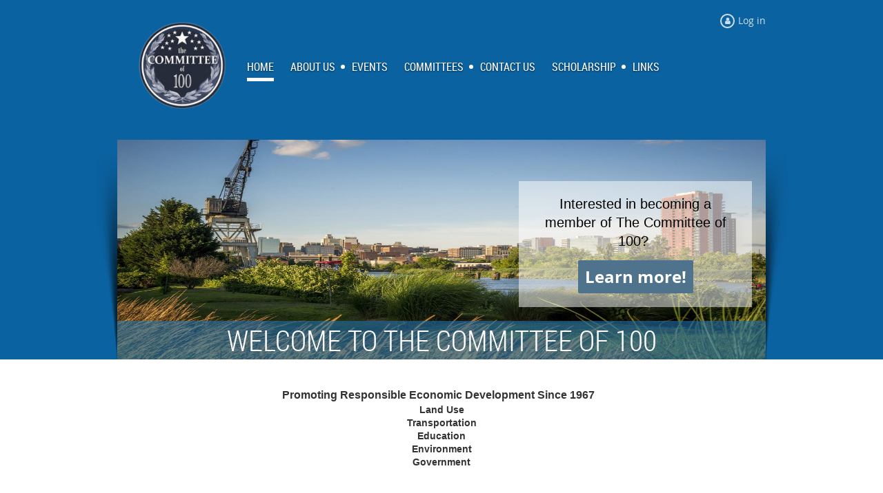

--- FILE ---
content_type: text/html; charset=utf-8
request_url: https://thecommitteeof100.com/
body_size: 8141
content:
<!DOCTYPE html>
<!--[if lt IE 7 ]><html lang="en" class="no-js ie6 "><![endif]-->
<!--[if IE 7 ]><html lang="en" class="no-js ie7 "> <![endif]-->
<!--[if IE 8 ]><html lang="en" class="no-js ie8 "> <![endif]-->
<!--[if IE 9 ]><html lang="en" class="no-js ie9 "><![endif]-->
<!--[if (gt IE 9)|!(IE)]><!--><html lang="en" class="no-js "> <!--<![endif]-->
  <head id="Head1">
		<link rel="stylesheet" type="text/css" href="https://kit-pro.fontawesome.com/releases/latest/css/pro.min.css" />
<meta name="viewport" content="width=device-width, initial-scale=1">
<link href="https://sf.wildapricot.org/BuiltTheme/skyline_downtown.v3.0/current/2c4808fd/Styles/combined.css" rel="stylesheet" type="text/css" /><link href="https://thecommitteeof100.com/resources/theme/customStyles.css?t=638436095367740000" rel="stylesheet" type="text/css" /><link href="https://thecommitteeof100.com/resources/theme/user.css?t=635985018800000000" rel="stylesheet" type="text/css" /><link href="https://live-sf.wildapricot.org/WebUI/built9.12.1-8e232c8/scripts/public/react/index-84b33b4.css" rel="stylesheet" type="text/css" /><link href="https://live-sf.wildapricot.org/WebUI/built9.12.1-8e232c8/css/shared/ui/shared-ui-compiled.css" rel="stylesheet" type="text/css" /><script type="text/javascript" language="javascript" id="idJavaScriptEnvironment">var bonaPage_BuildVer='9.12.1-8e232c8';
var bonaPage_AdminBackendUrl = '/admin/';
var bonaPage_StatRes='https://live-sf.wildapricot.org/WebUI/';
var bonaPage_InternalPageType = { isUndefinedPage : false,isWebPage : true,isAdminPage : false,isDialogPage : false,isSystemPage : false,isErrorPage : false,isError404Page : false };
var bonaPage_PageView = { isAnonymousView : true,isMemberView : false,isAdminView : false };
var WidgetMode = 0;
var bonaPage_IsUserAnonymous = true;
var bonaPage_ThemeVer='2c4808fd635985018800000000638436095367740000'; var bonaPage_ThemeId = 'skyline_downtown.v3.0'; var bonaPage_ThemeVersion = '3.0';
var bonaPage_id='1860710'; version_id='';
if (bonaPage_InternalPageType && (bonaPage_InternalPageType.isSystemPage || bonaPage_InternalPageType.isWebPage) && window.self !== window.top) { var success = true; try { var tmp = top.location.href; if (!tmp) { top.location = self.location; } } catch (err) { try { if (self != top) { top.location = self.location; } } catch (err) { try { if (self != top) { top = self; } success = false; } catch (err) { success = false; } } success = false; } if (!success) { window.onload = function() { document.open('text/html', 'replace'); document.write('<ht'+'ml><he'+'ad></he'+'ad><bo'+'dy><h1>Wrong document context!</h1></bo'+'dy></ht'+'ml>'); document.close(); } } }
try { function waMetricsGlobalHandler(args) { if (WA.topWindow.waMetricsOuterGlobalHandler && typeof(WA.topWindow.waMetricsOuterGlobalHandler) === 'function') { WA.topWindow.waMetricsOuterGlobalHandler(args); }}} catch(err) {}
 try { if (parent && parent.BonaPage) parent.BonaPage.implementBonaPage(window); } catch (err) { }
try { document.write('<style type="text/css"> .WaHideIfJSEnabled, .HideIfJSEnabled { display: none; } </style>'); } catch(err) {}
var bonaPage_WebPackRootPath = 'https://live-sf.wildapricot.org/WebUI/built9.12.1-8e232c8/scripts/public/react/';</script><script type="text/javascript" language="javascript" src="https://live-sf.wildapricot.org/WebUI/built9.12.1-8e232c8/scripts/shared/bonapagetop/bonapagetop-compiled.js" id="idBonaPageTop"></script><script type="text/javascript" language="javascript" src="https://live-sf.wildapricot.org/WebUI/built9.12.1-8e232c8/scripts/public/react/index-84b33b4.js" id="ReactPublicJs"></script><script type="text/javascript" language="javascript" src="https://live-sf.wildapricot.org/WebUI/built9.12.1-8e232c8/scripts/shared/ui/shared-ui-compiled.js" id="idSharedJs"></script><script type="text/javascript" language="javascript" src="https://live-sf.wildapricot.org/WebUI/built9.12.1-8e232c8/General.js" id=""></script><script type="text/javascript" language="javascript" src="https://sf.wildapricot.org/BuiltTheme/skyline_downtown.v3.0/current/2c4808fd/Scripts/combined.js" id=""></script><title>Home</title>
<link rel="search" type="application/opensearchdescription+xml" title="thecommitteeof100.com" href="/opensearch.ashx" /></head>
  <body id="PAGEID_1860710" class="publicContentView LayoutMain">
<div class="mLayout layoutMain state1" id="mLayout">
<!-- header zone -->
		<div class="zoneHeaderOuter zoneOuter">
			<div class="zoneHeader container_12">
				<div class="zoneHeaderInner zoneInner s1_grid_12 s2_grid_12 s3_grid_12">
<div id="id_Header" data-componentId="Header" class="WaPlaceHolder WaPlaceHolderHeader" style=""><div style="padding-top:20px;"><div id="id_qomKOBi" data-componentId="qomKOBi" class="WaLayoutContainerOnly" style=""><table cellspacing="0" cellpadding="0" class="WaLayoutTable" style=""><tr data-componentId="qomKOBi_row" class="WaLayoutRow"><td id="id_z7PHW4m" data-componentId="z7PHW4m" class="WaLayoutItem" style="width:20%;"><div id="id_rrmkHvr" class="WaLayoutPlaceHolder placeHolderContainer" data-componentId="rrmkHvr" style=""><div style="padding-bottom:20px;"><div id="id_bLtkq94" class="WaGadgetOnly WaGadgetContent  gadgetStyleNone" style="" data-componentId="bLtkq94" ><div class="gadgetStyleBody gadgetContentEditableArea" style="" data-editableArea="0" data-areaHeight="auto">
<p><img src="/resources/Pictures/Logo.Png" title="" alt="" border="0"><br></p></div>
</div></div></div></td><td style="" data-componentId="z7PHW4m_separator" class="WaLayoutSeparator"><div style="width: inherit;"></div></td><td id="id_mt4DQR8" data-componentId="mt4DQR8" class="WaLayoutItem" style="width:80%;"><div id="id_tCmJsUB" class="WaLayoutPlaceHolder placeHolderContainer" data-componentId="tCmJsUB" style=""><div style="padding-bottom:10px;"><div id="id_x3iQw9g" class="WaGadgetFirst WaGadgetLoginForm  gadgetStyleNone" style="margin-bottom:40px;" data-componentId="x3iQw9g" ><div class="gadgetStyleBody " style=""  data-areaHeight="auto">
<div class="loginContainerWrapper alignRight">
    <div class="loginContainerInnerWrapper">
      <a id="id_x3iQw9g_loginLink" class="loginLink">Log in</a>
      <div id="id_x3iQw9g_loginContainer" class="loginContainer orientationHorizontal">
        <div class="loginContainerForm orientationHorizontal oAuthIstrue">
          <div class="loginContainerShadowBox">
          <div class="openAuthFormContainer">
<form method="post" action="https://thecommitteeof100.com/Sys/Login/ExternalLogin" id="id_x3iQw9g_oAuthForm" class="oAuthForm"  data-disableInAdminMode="true">
<div id="id_x3iQw9g_container" class="oAuthButtonsContainer">
			  <!--  <a class="wa-authenticateLoginLink facebook" provider="Facebook">
					<span class="authenticateLoginIcon" provider="Facebook"></span>
					<span class="authenticateLoginText" provider="Facebook">Log in with Facebook</span>
			  </a> --> <a class="wa-authenticateLoginLink googlePlus" provider="GooglePlus">
					<span class="authenticateLoginIcon" provider="GooglePlus"></span>
					<span class="authenticateLoginText" provider="GooglePlus">Log in with Google</span>
			  </a><a class="wa-authenticateLoginLink microsoft" provider="Microsoft">
					<span class="authenticateLoginIcon" provider="Microsoft"></span>
					<span class="authenticateLoginText" provider="Microsoft">Log in with Microsoft</span>
			  </a> <!-- <a class="wa-authenticateLoginLink apple" provider="Apple">
					<span class="authenticateLoginIcon" provider="Apple"></span>
					<span class="authenticateLoginText" provider="Apple">Log in with Apple</span>
			  </a> -->
			  <input type="hidden" name="ReturnUrl" value="" />
			  <input type="hidden" name="Provider" class="oAuthProvider" value="Undefined" />   
              <input type="hidden" id="id_x3iQw9g_browserCapabilities" name="browserCapabilities" />  
			</div>
</form></div>
 
    <script type="text/javascript" language="javascript">
        jq$(document).ready(function()
		{
            new OAuthButtons({id:'id_x3iQw9g', formId: 'id_x3iQw9g_oAuthForm'});
		});
    </script>
<form method="post" action="https://thecommitteeof100.com/Sys/Login" id="id_x3iQw9g_form" class="generalLoginBox"  data-disableInAdminMode="true">
<input type="hidden" name="ReturnUrl" id="id_x3iQw9g_returnUrl" value="">
            <input type="hidden" name="CurrentUrl" id="id_x3iQw9g_currentUrl" value="">
            <input type="hidden" name="browserData" id="id_x3iQw9g_browserField">
            <div>
              <div class="loginUserName">
<div class="loginUserNameTextBox">
		<input name="email" type="text" maxlength="100" placeholder="Email"  id="id_x3iQw9g_userName" tabindex="1" class="emailTextBoxControl"/>
	</div>
</div><div class="loginPassword">
    <div class="loginPasswordTextBox">
		<div class="password-wrapper">
			<input 
				name="password" 
				type="password" 
placeholder="Password" 
				maxlength="50" 
				id="id_x3iQw9g_password" 
				tabindex="2" 
				class="passwordTextBoxControl" 
				autocomplete="off"
			/>
			<i class="fa fa-eye-slash toggle-password" toggle="#id_x3iQw9g_password"></i>
		</div>
    </div>
</div>
<script>
  if (!window.__passwordToggleInitialized) {
    window.__passwordToggleInitialized = true;

    $(document).ready(function () {
      $('.toggle-password').each(function () {
        const $icon = $(this);
        const selector = $icon.attr('toggle');
        if (!selector) return;

        const $input = selector.startsWith('#') ? $(selector) : $('#' + selector);
        if (!$input.length) return;

        $icon.on('click', function () {
          try {
            const inputEl = $input[0];
            const currentType = inputEl.getAttribute('type');

            if (currentType === 'password') {
              inputEl.setAttribute('type', 'text');
              $icon.removeClass('fa-eye-slash').addClass('fa-eye');
            } else {
              inputEl.setAttribute('type', 'password');
              $icon.removeClass('fa-eye').addClass('fa-eye-slash');
            }
          } catch (err) {
            console.warn('Password toggle error:', err.message);
          }
        });
      });
    });
  }
</script>
 
    <input id="g-recaptcha-invisible_x3iQw9g" name="g-recaptcha-invisible" value="recaptcha" type="hidden"/> 
    <div id="recapcha_placeholder_x3iQw9g" style="display:none"></div>
    <span id="idReCaptchaValidator_x3iQw9g" errorMessage="Please verify that you are not a robot" style="display:none" validatorType="method" ></span>
    <script>
        $("#idReCaptchaValidator_x3iQw9g").on( "wavalidate", function(event, validationResult) {
            if (grecaptcha.getResponse(widgetId_x3iQw9g).length == 0){
                grecaptcha.execute(widgetId_x3iQw9g);	
                validationResult.shouldStopValidation = true;
                return;
            }

            validationResult.result = true;
        });
  
            var widgetId_x3iQw9g;

            var onloadCallback_x3iQw9g = function() {
                // Renders the HTML element with id 'recapcha_placeholder_x3iQw9g' as a reCAPTCHA widget.
                // The id of the reCAPTCHA widget is assigned to 'widgetId_x3iQw9g'.
                widgetId_x3iQw9g = grecaptcha.render('recapcha_placeholder_x3iQw9g', {
                'sitekey' : '6LfmM_UhAAAAAJSHT-BwkAlQgN0mMViOmaK7oEIV',
                'size': 'invisible',
                'callback': function(){
                    document.getElementById('g-recaptcha-invisible_x3iQw9g').form.submit();
                },
                'theme' : 'light'
            });
        };
    </script>
	
    <script src="https://www.google.com/recaptcha/api.js?onload=onloadCallback_x3iQw9g&render=explicit" async defer></script>

 <div class="loginAction">
	<input type="submit" onclick="if (!WA.isWidgetMode && !browserInfo.clientCookiesEnabled()) {alert('Warning: browser cookies disabled. Please enable them to use this website.'); return false;}"  name="ctl03$ctl02$loginViewControl$loginControl$Login" value="Log in" id="id_x3iQw9g_loginAction"  tabindex="4" class="loginButton loginButtonControl"/>	
</div>  
            </div>
            <div>
              <div class="loginActionRememberMe"><input id="id_x3iQw9g_rememberMe" type="checkbox" name="rememberMe" tabindex="3" class="rememberMeCheckboxControl"/><label for="id_x3iQw9g_rememberMe">Remember me</label></div><div class="loginPasswordForgot">
		<a rel="nofollow" href="https://thecommitteeof100.com/Sys/ResetPasswordRequest">Forgot password</a>
	</div>
</div>
          </form></div>
      </div>
      </div>
    </div>
  </div>
  <script>
    jq$().ready(function() {
      var browserField = document.getElementById('id_x3iQw9g' + '_browserField');

      if (browserField) {
        browserField.value = browserInfo.getBrowserCapabilitiesData();
      }

      jq$('#id_x3iQw9g' + '_form').FormValidate();
      jq$('.WaGadgetLoginForm form').attr('data-disableInAdminMode', 'false');
    });
    
    jq$(document).ready(function() { new LoginBox({Id:'id_x3iQw9g'}); });  
  </script>  
  </div>
</div><div id="id_HFV4Tsg" class="WaGadgetLast WaGadgetMenuHorizontal  menuStyle001" style="" data-componentId="HFV4Tsg" ><div class="menuInner">
	<ul class="firstLevel">
<li class="sel ">
	<div class="item">
		<a href="https://thecommitteeof100.com/" title="Home"><span>Home</span></a>
</div>
</li>
	
<li class=" dir">
	<div class="item">
		<a href="https://thecommitteeof100.com/page-507262" title="About Us"><span>About Us</span></a>
<ul class="secondLevel">
<li class=" ">
	<div class="item">
		<a href="https://thecommitteeof100.com/page-507263" title="Membership"><span>Membership</span></a>
</div>
</li>
	
<li class=" ">
	<div class="item">
		<a href="https://thecommitteeof100.com/page-507265" title="Operations"><span>Operations</span></a>
</div>
</li>
	
<li class=" ">
	<div class="item">
		<a href="https://thecommitteeof100.com/page-507266" title="Participation"><span>Participation</span></a>
</div>
</li>
	
<li class=" ">
	<div class="item">
		<a href="https://thecommitteeof100.com/page-528817" title="Board of Directors"><span>Board of Directors</span></a>
</div>
</li>
	
<li class=" ">
	<div class="item">
		<a href="https://thecommitteeof100.com/page-528818" title="Staff"><span>Staff</span></a>
</div>
</li>
	
</ul>
</div>
</li>
	
<li class=" ">
	<div class="item">
		<a href="https://thecommitteeof100.com/page-528865" title="Events"><span>Events</span></a>
</div>
</li>
	
<li class=" dir">
	<div class="item">
		<a href="https://thecommitteeof100.com/page-528874" title="Committees"><span>Committees</span></a>
<ul class="secondLevel">
<li class=" ">
	<div class="item">
		<a href="https://thecommitteeof100.com/page-539630" title="External"><span>External</span></a>
</div>
</li>
	
<li class=" ">
	<div class="item">
		<a href="https://thecommitteeof100.com/page-539631" title="Internal"><span>Internal</span></a>
</div>
</li>
	
<li class=" dir">
	<div class="item">
		<a href="https://thecommitteeof100.com/page-539632" title="Committees"><span>Committees</span></a>
<ul class="secondLevel">
<li class=" ">
	<div class="item">
		<a href="https://thecommitteeof100.com/page-528916" title="Economic Development"><span>Economic Development</span></a>
</div>
</li>
	
<li class=" ">
	<div class="item">
		<a href="https://thecommitteeof100.com/page-528914" title="Education and Scholarship"><span>Education and Scholarship</span></a>
</div>
</li>
	
<li class=" ">
	<div class="item">
		<a href="https://thecommitteeof100.com/page-528915" title="Environment and Energy"><span>Environment and Energy</span></a>
</div>
</li>
	
<li class=" ">
	<div class="item">
		<a href="https://thecommitteeof100.com/page-528913" title="Land Use"><span>Land Use</span></a>
</div>
</li>
	
<li class=" ">
	<div class="item">
		<a href="https://thecommitteeof100.com/page-528917" title="Transportation"><span>Transportation</span></a>
</div>
</li>
	
<li class=" ">
	<div class="item">
		<a href="https://thecommitteeof100.com/page-528921" title="Annual Auction"><span>Annual Auction</span></a>
</div>
</li>
	
<li class=" ">
	<div class="item">
		<a href="https://thecommitteeof100.com/page-528920" title="Membership Committee"><span>Membership Committee</span></a>
</div>
</li>
	
</ul>
</div>
</li>
	
</ul>
</div>
</li>
	
<li class=" ">
	<div class="item">
		<a href="https://thecommitteeof100.com/info@committeeof100.com" title="Contact Us"><span>Contact Us</span></a>
</div>
</li>
	
<li class=" dir">
	<div class="item">
		<a href="https://thecommitteeof100.com/page-528875" title="Scholarship"><span>Scholarship</span></a>
<ul class="secondLevel">
<li class=" ">
	<div class="item">
		<a href="https://thecommitteeof100.com/page-529702" title="Scholarship Application"><span>Scholarship Application</span></a>
</div>
</li>
	
<li class=" ">
	<div class="item">
		<a href="https://thecommitteeof100.com/page-529703" title="Current/Previous Recipients"><span>Current/Previous Recipients</span></a>
</div>
</li>
	
<li class=" ">
	<div class="item">
		<a href="https://thecommitteeof100.com/page-1860560" title="Scholarship Donation"><span>Scholarship Donation</span></a>
</div>
</li>
	
</ul>
</div>
</li>
	
<li class=" ">
	<div class="item">
		<a href="https://thecommitteeof100.com/page-528877" title="Links"><span>Links</span></a>
</div>
</li>
	
</ul>
</div>

<script type="text/javascript">
	if (window.WaMenuHorizontal) { new WaMenuHorizontal({ id: "id_HFV4Tsg" }); }
</script>
</div></div></div></td></tr></table> </div></div>
</div></div>
			</div>
		</div>
		<div class="zoneHeader1Outer zoneOuter">
			<div class="zoneHeader1 container_12">
				<div class="zoneHeader1Inner zoneInner s1_grid_12 s2_grid_12 s3_grid_12">
					<div class="color"></div>
<div id="id_Header1" data-componentId="Header1" class="WaPlaceHolder WaPlaceHolderHeader1" style="background-image:url(&#39;/resources/Wilmington Delaware.jpg&#39;);background-repeat:no-repeat;background-position:left top;background-size:100% 100%;"><div style=""><div id="id_F5pzDfL" data-componentId="F5pzDfL" class="WaLayoutContainerFirst" style=""><table cellspacing="0" cellpadding="0" class="WaLayoutTable" style=""><tr data-componentId="F5pzDfL_row" class="WaLayoutRow"><td id="id_ACt8Osa" data-componentId="ACt8Osa" class="WaLayoutItem" style="width:58%;"></td><td style="width:40px;" data-componentId="ACt8Osa_separator" class="WaLayoutSeparator"><div style="width: inherit;"></div></td><td id="id_Ln3N15Q" data-componentId="Ln3N15Q" class="WaLayoutItem" style="width:42%;"><div id="id_OERwZkh" class="WaLayoutPlaceHolder placeHolderContainer" data-componentId="OERwZkh" style=""><div style="padding-top:40px;"><div id="id_EpW8lXx" class="WaGadgetOnly WaGadgetContent  gadgetStyle004" style="margin-top:20px;margin-right:20px;margin-left:20px;" data-componentId="EpW8lXx" ><div class="gadgetStyleBody gadgetContentEditableArea" style="padding-top:20px;padding-right:20px;padding-left:20px;" data-editableArea="0" data-areaHeight="auto">
<p align="center"><font color="#000000"><span style="font-size: 20px;">Interested in becoming a member of The Committee of 100?&nbsp;</span></font></p>

<p style="" align="center"><font style="font-size: 24px;"><strong style=""><a href="https://www.committeeof100.com/page-507263" class="stylizedButton buttonStyle002"><font style="font-size: 24px;" color="#ffffff"><strong style="">Learn more!<br></strong></font></a></strong></font></p></div>
</div></div></div></td></tr></table> </div><div id="id_TkLUn4I" class="WaGadgetLast WaGadgetContent  gadgetStyleNone" style="" data-componentId="TkLUn4I" ><div class="gadgetStyleBody gadgetContentEditableArea" style="" data-editableArea="0" data-areaHeight="auto">
<p class="contStylePromo" align="center">WELCOME TO THE COMMITTEE OF 100</p></div>
</div></div>
</div></div>
			</div>
		</div>
		<div class="zoneHeader2Outer zoneOuter">
			<div class="zoneHeader12 container_12">
				<div class="zoneHeader2Inner zoneInner s1_grid_12 s2_grid_12 s3_grid_12">
</div>
			</div>
		</div>
		<!-- /header zone -->

<!-- content zone -->
	<div class="zoneContentOuter zoneOuter">
		<div class="zoneContent container_12">
			<div class="zoneContentInner s1_grid_12 s2_grid_12 s3_grid_12 zoneInner zoneRoundedCorners">
<div id="id_Content" data-componentId="Content" class="WaPlaceHolder WaPlaceHolderContent" style=""><div style=""><div id="id_NNHY5gN" class="WaGadgetFirst WaGadgetContent  gadgetStyleNone" style="margin-top:20px;margin-bottom:40px;" data-componentId="NNHY5gN" ><div class="gadgetStyleBody gadgetContentEditableArea" style="" data-editableArea="0" data-areaHeight="auto">
<table cellspacing="0" cellpadding="0" width="99%" style="border-width: 1px; border-style: solid; border-color: rgb(255, 255, 255); border-collapse: collapse;">
  <tbody>
    <tr>
      <td valign="top" style="border-width: 1px; border-style: solid; border-color: rgb(255, 255, 255);">
        <p align="center"><strong><strong><font face="Arial, Helvetica, sans-serif" style="font-size: 16px;">Promoting&nbsp;Responsible Economic Development&nbsp;Since 1967</font></strong></strong></p>
      </td>
    </tr>
  </tbody>
</table>

<p align="center"><strong><strong><font face="Arial, Helvetica, sans-serif">Land Use<br>
Transportation<br>
Education<br>
Environment<br>
Government</font></strong></strong></p><p align="center"><strong><strong><font face="Arial, Helvetica, sans-serif"><br></font></strong></strong></p></div>
</div><div id="id_5E2E3Vz" data-componentId="5E2E3Vz" class="WaLayoutContainer" style="margin-bottom:40px;"><table cellspacing="0" cellpadding="0" class="WaLayoutTable" style=""><tr data-componentId="5E2E3Vz_row" class="WaLayoutRow"><td id="id_BYuIcIv" data-componentId="BYuIcIv" class="WaLayoutItem" style="width:6%;"></td><td style="width:20px;" data-componentId="BYuIcIv_separator" class="WaLayoutSeparator"><div style="width: inherit;"></div></td><td id="id_zCPBjHq" data-componentId="zCPBjHq" class="WaLayoutItem" style="width:94%;"><div id="id_umsvAHf" class="WaLayoutPlaceHolder placeHolderContainer" data-componentId="umsvAHf" style=""><div style=""><div id="id_NX7euFC" class="WaGadgetFirst WaGadgetUpcomingEvents  gadgetStyle002" style="" data-componentId="NX7euFC" ><div class="gadgetStyleTitle"><h4 class="gadgetTitleH4">
Upcoming events</h4></div>
<div class="gadgetStyleBody " style=""  data-areaHeight="auto">
<ul>
<li class="last">
	<span class="event-time-zone" style="display: none;" >America/New_York</span>
	<div class="title"><a href="https://thecommitteeof100.com/event-6505028">C100 February Dinner Meeting w. Rep. Sarah McBride</a></div>
	<div class="date">
		<span client-tz-display client-tz-item="America/New_York" client-tz-formatted=" (EST)">Tuesday, February 17, 2026 5:30 PM</span>
	</div>
	<div class="location">
		<span>Riverfront Events 760 Justison St Wilmington, DE 19801</span>
	</div>
</li>
</ul>
	
</div>
</div><div id="id_xb3IjEv" class="WaGadget WaGadgetContent  gadgetStyle002" style="" data-componentId="xb3IjEv" ><div class="gadgetStyleTitle"><h4 class="gadgetTitleH4">
Picture Perfect</h4></div>
<div class="gadgetStyleBody gadgetContentEditableArea" style="" data-editableArea="0" data-areaHeight="auto">
<p align="center"><font style="font-size: 16px;">Come join the fun at the next event!</font></p></div>
</div><div id="id_Vjj6VXL" class="WaGadgetLast WaGadgetSlideshow  gadgetStyleNone" style="" data-componentId="Vjj6VXL" ><script language="javascript">
    jq$(function() {
        var imgAmount = jq$('#camera_wrap_Vjj6VXL > div').size();
        var cameraNavigation = ( imgAmount <= 1 ) ? false : true,
            cameraAutoAdvance = ( imgAmount <= 1 ) ? false : true;

		jq$('#camera_wrap_Vjj6VXL').camera
		(
		  {
			componentId: 'Vjj6VXL',
			thumbnails: true,
			loader: 'bar',
			fx: 'simpleFade',
			time: (5*1000),
			transPeriod: (750),
			portrait: false,
			randomSlide: false,
			playPause: false,
			pauseOnClick: false,
			thumbnails: cameraNavigation,
			pagination: cameraNavigation,
			navigation: cameraNavigation,
			autoAdvance: cameraAutoAdvance,
			mobileAutoAdvance: cameraAutoAdvance,
			height: '56%'		  }
		);		
	});
</script>
    <div class="camera_wrap camera_charcoal_skin" id="camera_wrap_Vjj6VXL">
        <div data-link="" data-src="https://thecommitteeof100.com/resources/51st%20Annual%20Auction%20Photos/1702218090050.jpg" data-target="" data-thumb="https://thecommitteeof100.com/resources/51st%20Annual%20Auction%20Photos/1702218090050.jpg" data-title="">
    </div><div data-link="" data-src="https://thecommitteeof100.com/resources/51st%20Annual%20Auction%20Photos/1702218090542.jpg" data-target="" data-thumb="https://thecommitteeof100.com/resources/51st%20Annual%20Auction%20Photos/1702218090542.jpg" data-title="">
    </div><div data-link="" data-src="https://thecommitteeof100.com/resources/51st%20Annual%20Auction%20Photos/1708528973068.jpg" data-target="" data-thumb="https://thecommitteeof100.com/resources/51st%20Annual%20Auction%20Photos/1708528973068.jpg" data-title="">
    </div><div data-link="" data-src="https://thecommitteeof100.com/resources/51st%20Annual%20Auction%20Photos/1719034416044.jpg" data-target="" data-thumb="https://thecommitteeof100.com/resources/51st%20Annual%20Auction%20Photos/1719034416044.jpg" data-title="">
    </div><div data-link="" data-src="https://thecommitteeof100.com/resources/51st%20Annual%20Auction%20Photos/21epv1dg.jpeg" data-target="" data-thumb="https://thecommitteeof100.com/resources/51st%20Annual%20Auction%20Photos/21epv1dg.jpeg" data-title="">
    </div><div data-link="" data-src="https://thecommitteeof100.com/resources/51st%20Annual%20Auction%20Photos/32Xx_K5g.jpeg" data-target="" data-thumb="https://thecommitteeof100.com/resources/51st%20Annual%20Auction%20Photos/32Xx_K5g.jpeg" data-title="">
    </div><div data-link="" data-src="https://thecommitteeof100.com/resources/51st%20Annual%20Auction%20Photos/740oBshg.jpeg" data-target="" data-thumb="https://thecommitteeof100.com/resources/51st%20Annual%20Auction%20Photos/740oBshg.jpeg" data-title="">
    </div><div data-link="" data-src="https://thecommitteeof100.com/resources/51st%20Annual%20Auction%20Photos/cuzcDwmA.jpeg" data-target="" data-thumb="https://thecommitteeof100.com/resources/51st%20Annual%20Auction%20Photos/cuzcDwmA.jpeg" data-title="">
    </div><div data-link="" data-src="https://thecommitteeof100.com/resources/51st%20Annual%20Auction%20Photos/h-GR57ow.jpeg" data-target="" data-thumb="https://thecommitteeof100.com/resources/51st%20Annual%20Auction%20Photos/h-GR57ow.jpeg" data-title="">
    </div><div data-link="" data-src="https://thecommitteeof100.com/resources/51st%20Annual%20Auction%20Photos/IMG_3714.jpg" data-target="" data-thumb="https://thecommitteeof100.com/resources/51st%20Annual%20Auction%20Photos/IMG_3714.jpg" data-title="">
    </div><div data-link="" data-src="https://thecommitteeof100.com/resources/51st%20Annual%20Auction%20Photos/IMG_3723.jpg" data-target="" data-thumb="https://thecommitteeof100.com/resources/51st%20Annual%20Auction%20Photos/IMG_3723.jpg" data-title="">
    </div><div data-link="" data-src="https://thecommitteeof100.com/resources/51st%20Annual%20Auction%20Photos/IMG_3728.jpg" data-target="" data-thumb="https://thecommitteeof100.com/resources/51st%20Annual%20Auction%20Photos/IMG_3728.jpg" data-title="">
    </div><div data-link="" data-src="https://thecommitteeof100.com/resources/51st%20Annual%20Auction%20Photos/june%20bbq%20pic.jpg" data-target="" data-thumb="https://thecommitteeof100.com/resources/51st%20Annual%20Auction%20Photos/june%20bbq%20pic.jpg" data-title="">
    </div><div data-link="" data-src="https://thecommitteeof100.com/resources/51st%20Annual%20Auction%20Photos/legislation%20signing%20pic.jpg" data-target="" data-thumb="https://thecommitteeof100.com/resources/51st%20Annual%20Auction%20Photos/legislation%20signing%20pic.jpg" data-title="">
    </div><div data-link="" data-src="https://thecommitteeof100.com/resources/51st%20Annual%20Auction%20Photos/thumbnail_IMG_3741.jpg" data-target="" data-thumb="https://thecommitteeof100.com/resources/51st%20Annual%20Auction%20Photos/thumbnail_IMG_3741.jpg" data-title="">
    </div></div>
</div></div></div></td></tr></table> </div><div id="id_Dosh1GF" data-componentId="Dosh1GF" class="WaLayoutContainerLast" style=""><table cellspacing="0" cellpadding="0" class="WaLayoutTable" style=""><tr data-componentId="Dosh1GF_row" class="WaLayoutRow"><td id="id_FvjqNNw" data-componentId="FvjqNNw" class="WaLayoutItem" style="width:50%;"><div id="id_yvXWHHW" class="WaLayoutPlaceHolder placeHolderContainer" data-componentId="yvXWHHW" style=""><div style=""><div id="id_BAdujfz" class="WaGadgetFirst WaGadgetContent  gadgetStyle001" style="margin-bottom:0px;" data-componentId="BAdujfz" ><div class="gadgetStyleBody gadgetContentEditableArea" style="padding-top:15px;" data-editableArea="0" data-areaHeight="auto">
<h2 class="contStyleTitle" align="center"><font style="font-size: 20px;">Executive Director</font></h2><p style="line-height: 19px;" align="center"><strong>MATT DOUGHERTY</strong></p></div>
</div><div id="id_OMOyHbX" class="WaGadgetLast WaGadgetContent  gadgetStyleNone" style="" data-componentId="OMOyHbX" ><div class="gadgetStyleBody gadgetContentEditableArea" style="" data-editableArea="0" data-areaHeight="auto">
<p align="center"><img src="/resources/Pictures/md%20headshot.jpg" alt="" title="" border="0"><br></p></div>
</div></div></div></td><td style="" data-componentId="FvjqNNw_separator" class="WaLayoutSeparator"><div style="width: inherit;"></div></td><td id="id_uRuGxgA" data-componentId="uRuGxgA" class="WaLayoutItem" style="width:50%;"><div id="id_Ey63WkK" class="WaLayoutPlaceHolder placeHolderContainer" data-componentId="Ey63WkK" style=""><div style=""><div id="id_5oljkBM" class="WaGadgetFirst WaGadgetContent  gadgetStyle001" style="margin-bottom:0px;" data-componentId="5oljkBM" ><div class="gadgetStyleBody gadgetContentEditableArea" style="padding-top:15px;" data-editableArea="0" data-areaHeight="auto">
<div align="center" style="line-height: 19px;"><p style="margin-top: 1em !important;" align="center"><font face="Roboto Condensed"><strong style="color: rgb(46, 97, 133);"><br></strong></font></p></div></div>
</div><div id="id_37qxMoA" class="WaGadgetLast WaGadgetContent  gadgetStyleNone" style="" data-componentId="37qxMoA" ><div class="gadgetStyleBody gadgetContentEditableArea" style="" data-editableArea="0" data-areaHeight="auto">
<div align="center"></div><p align="center"><font color="#2e6185" face="Impact"><span style="font-size: 18px;"><br></span></font></p></div>
</div></div></div></td></tr></table> </div></div>
</div></div>
		</div>
	</div>
	<!-- /content zone -->

<!-- footer zone -->
		<div class="zoneFooterOuter zoneOuter">
			<div class="zoneFooter container_12">
				<div class="zoneFooterInner zoneInner s1_grid_12 s2_grid_12 s3_grid_12 zoneRoundedCorners">
<div id="id_Footer" data-componentId="Footer" class="WaPlaceHolder WaPlaceHolderFooter" style=""><div style="padding-top:60px;padding-bottom:45px;"><div id="id_aXTKnEA" data-componentId="aXTKnEA" class="WaLayoutContainerOnly" style="margin-right:40px;margin-left:40px;"><table cellspacing="0" cellpadding="0" class="WaLayoutTable" style=""><tr data-componentId="aXTKnEA_row" class="WaLayoutRow"><td id="id_z6NYZ8a" data-componentId="z6NYZ8a" class="WaLayoutItem" style="width:49%;"><div id="id_MIDNn3n" class="WaLayoutPlaceHolder placeHolderContainer" data-componentId="MIDNn3n" style=""><div style=""><div id="id_7KWfJ5H" class="WaGadgetOnly WaGadgetSiteSearch  gadgetStyleNone" style="" data-componentId="7KWfJ5H" ><div class="gadgetStyleBody " style=""  data-areaHeight="auto">
<div class="searchBoxOuter alignLeft">
	<div class="searchBox">
<form method="post" action="https://thecommitteeof100.com/Sys/Search" id="id_7KWfJ5H_form" class="generalSearchBox"  data-disableInAdminMode="true">
<span class="searchBoxFieldContainer"><input class="searchBoxField" type="text" name="searchString" id="idid_7KWfJ5H_searchBox" value="" maxlength="300" autocomplete="off"  placeholder="Enter search string"></span>
<div class="autoSuggestionBox" id="idid_7KWfJ5H_resultDiv"></div>
</form></div>
	</div>
	<script type="text/javascript">
		(function(){

			function init()
			{
				var model = {};
				model.gadgetId = 'idid_7KWfJ5H';
				model.searchBoxId = 'idid_7KWfJ5H_searchBox';
				model.resultDivId = 'idid_7KWfJ5H_resultDiv';
				model.selectedTypes = '7';
				model.searchTemplate = 'https://thecommitteeof100.com/Sys/Search?q={0}&types={1}&page={2}';
				model.searchActionUrl = '/Sys/Search/DoSearch';
				model.GoToSearchPageTextTemplate = 'Search for &#39;{0}&#39;';
				model.autoSuggest = true;
				var WASiteSearch = new WASiteSearchGadget(model);
			}

			jq$(document).ready(init);
		}) ();
	</script>
</div>
</div></div></div></td><td style="width:20px;" data-componentId="z6NYZ8a_separator" class="WaLayoutSeparator"><div style="width: inherit;"></div></td><td id="id_HGD99uS" data-componentId="HGD99uS" class="WaLayoutItem" style="width:28%;"><div id="id_WUZKEd4" class="WaLayoutPlaceHolder placeHolderContainer" data-componentId="WUZKEd4" style=""><div style=""><div id="id_el52nxy" class="WaGadgetOnly WaGadgetContent  gadgetStyleNone" style="" data-componentId="el52nxy" ><div class="gadgetStyleBody gadgetContentEditableArea" style="" data-editableArea="0" data-areaHeight="auto">
<p>Contact us:<br>Office: (302) 498-9192<br></p><p>Email: <a href="mailto:info@committeeof100.com" target="_blank">info@committeeof100.com</a></p></div>
</div></div></div></td><td style="width:20px;" data-componentId="HGD99uS_separator" class="WaLayoutSeparator"><div style="width: inherit;"></div></td><td id="id_CRZmWJm" data-componentId="CRZmWJm" class="WaLayoutItem" style="width:22%;"><div id="id_51K69bs" class="WaLayoutPlaceHolder placeHolderContainer" data-componentId="51K69bs" style=""><div style=""><div id="id_XH6BeFW" class="WaGadgetOnly WaGadgetContent  gadgetStyleNone" style="" data-componentId="XH6BeFW" ><div class="gadgetStyleBody gadgetContentEditableArea" style="" data-editableArea="0" data-areaHeight="auto">
<p>Address: <br></p><p>112 S French St.<br>CSC Station - The Committee of 100<br>Wilmington, DE 19801<br></p><p><br></p></div>
</div></div></div></td></tr></table> </div></div>
</div></div>
			</div>
		</div>
		<div class="zoneFooter1Outer zoneOuter">
			<div class="zoneFooter1 container_12">
				<div class="zoneFooter1Inner zoneInner s1_grid_12 s2_grid_12 s3_grid_12">
</div>
			</div>
		</div>
		<!-- /footer zone -->


		<!-- branding zone -->
<div class="zoneBrandingOuter zoneOuter">
			<div class="zoneBranding container_12">
				<div class="zoneBrandingInner zoneInner s1_grid_12 s2_grid_12 s3_grid_12">
<div id="idFooterPoweredByContainer">
	<span id="idFooterPoweredByWA">
Powered by <a href="http://www.wildapricot.com" target="_blank">Wild Apricot</a> Membership Software</span>
</div>
</div>
			</div>
		</div>
<!-- /branding zone -->

<div id="idCustomJsContainer" class="cnCustomJsContainer">
<script>
try
{
    
try {
document.getElementById("ctl00_ContentArea_ctl00_stepTemplate_memberDetails_updateProfileAnswerNo").checked = true;
Wizard.SetRadioChosen();
} catch (err) {}

}
catch(err)
{}</script>
</div>
</div></body>
</html>
<script type="text/javascript">if (window.BonaPage && BonaPage.setPageState) { BonaPage.setPageState(BonaPage.PAGE_PARSED); }</script>

--- FILE ---
content_type: text/html; charset=utf-8
request_url: https://www.google.com/recaptcha/api2/anchor?ar=1&k=6LfmM_UhAAAAAJSHT-BwkAlQgN0mMViOmaK7oEIV&co=aHR0cHM6Ly90aGVjb21taXR0ZWVvZjEwMC5jb206NDQz&hl=en&v=PoyoqOPhxBO7pBk68S4YbpHZ&theme=light&size=invisible&anchor-ms=20000&execute-ms=30000&cb=k5nczniv62ae
body_size: 49436
content:
<!DOCTYPE HTML><html dir="ltr" lang="en"><head><meta http-equiv="Content-Type" content="text/html; charset=UTF-8">
<meta http-equiv="X-UA-Compatible" content="IE=edge">
<title>reCAPTCHA</title>
<style type="text/css">
/* cyrillic-ext */
@font-face {
  font-family: 'Roboto';
  font-style: normal;
  font-weight: 400;
  font-stretch: 100%;
  src: url(//fonts.gstatic.com/s/roboto/v48/KFO7CnqEu92Fr1ME7kSn66aGLdTylUAMa3GUBHMdazTgWw.woff2) format('woff2');
  unicode-range: U+0460-052F, U+1C80-1C8A, U+20B4, U+2DE0-2DFF, U+A640-A69F, U+FE2E-FE2F;
}
/* cyrillic */
@font-face {
  font-family: 'Roboto';
  font-style: normal;
  font-weight: 400;
  font-stretch: 100%;
  src: url(//fonts.gstatic.com/s/roboto/v48/KFO7CnqEu92Fr1ME7kSn66aGLdTylUAMa3iUBHMdazTgWw.woff2) format('woff2');
  unicode-range: U+0301, U+0400-045F, U+0490-0491, U+04B0-04B1, U+2116;
}
/* greek-ext */
@font-face {
  font-family: 'Roboto';
  font-style: normal;
  font-weight: 400;
  font-stretch: 100%;
  src: url(//fonts.gstatic.com/s/roboto/v48/KFO7CnqEu92Fr1ME7kSn66aGLdTylUAMa3CUBHMdazTgWw.woff2) format('woff2');
  unicode-range: U+1F00-1FFF;
}
/* greek */
@font-face {
  font-family: 'Roboto';
  font-style: normal;
  font-weight: 400;
  font-stretch: 100%;
  src: url(//fonts.gstatic.com/s/roboto/v48/KFO7CnqEu92Fr1ME7kSn66aGLdTylUAMa3-UBHMdazTgWw.woff2) format('woff2');
  unicode-range: U+0370-0377, U+037A-037F, U+0384-038A, U+038C, U+038E-03A1, U+03A3-03FF;
}
/* math */
@font-face {
  font-family: 'Roboto';
  font-style: normal;
  font-weight: 400;
  font-stretch: 100%;
  src: url(//fonts.gstatic.com/s/roboto/v48/KFO7CnqEu92Fr1ME7kSn66aGLdTylUAMawCUBHMdazTgWw.woff2) format('woff2');
  unicode-range: U+0302-0303, U+0305, U+0307-0308, U+0310, U+0312, U+0315, U+031A, U+0326-0327, U+032C, U+032F-0330, U+0332-0333, U+0338, U+033A, U+0346, U+034D, U+0391-03A1, U+03A3-03A9, U+03B1-03C9, U+03D1, U+03D5-03D6, U+03F0-03F1, U+03F4-03F5, U+2016-2017, U+2034-2038, U+203C, U+2040, U+2043, U+2047, U+2050, U+2057, U+205F, U+2070-2071, U+2074-208E, U+2090-209C, U+20D0-20DC, U+20E1, U+20E5-20EF, U+2100-2112, U+2114-2115, U+2117-2121, U+2123-214F, U+2190, U+2192, U+2194-21AE, U+21B0-21E5, U+21F1-21F2, U+21F4-2211, U+2213-2214, U+2216-22FF, U+2308-230B, U+2310, U+2319, U+231C-2321, U+2336-237A, U+237C, U+2395, U+239B-23B7, U+23D0, U+23DC-23E1, U+2474-2475, U+25AF, U+25B3, U+25B7, U+25BD, U+25C1, U+25CA, U+25CC, U+25FB, U+266D-266F, U+27C0-27FF, U+2900-2AFF, U+2B0E-2B11, U+2B30-2B4C, U+2BFE, U+3030, U+FF5B, U+FF5D, U+1D400-1D7FF, U+1EE00-1EEFF;
}
/* symbols */
@font-face {
  font-family: 'Roboto';
  font-style: normal;
  font-weight: 400;
  font-stretch: 100%;
  src: url(//fonts.gstatic.com/s/roboto/v48/KFO7CnqEu92Fr1ME7kSn66aGLdTylUAMaxKUBHMdazTgWw.woff2) format('woff2');
  unicode-range: U+0001-000C, U+000E-001F, U+007F-009F, U+20DD-20E0, U+20E2-20E4, U+2150-218F, U+2190, U+2192, U+2194-2199, U+21AF, U+21E6-21F0, U+21F3, U+2218-2219, U+2299, U+22C4-22C6, U+2300-243F, U+2440-244A, U+2460-24FF, U+25A0-27BF, U+2800-28FF, U+2921-2922, U+2981, U+29BF, U+29EB, U+2B00-2BFF, U+4DC0-4DFF, U+FFF9-FFFB, U+10140-1018E, U+10190-1019C, U+101A0, U+101D0-101FD, U+102E0-102FB, U+10E60-10E7E, U+1D2C0-1D2D3, U+1D2E0-1D37F, U+1F000-1F0FF, U+1F100-1F1AD, U+1F1E6-1F1FF, U+1F30D-1F30F, U+1F315, U+1F31C, U+1F31E, U+1F320-1F32C, U+1F336, U+1F378, U+1F37D, U+1F382, U+1F393-1F39F, U+1F3A7-1F3A8, U+1F3AC-1F3AF, U+1F3C2, U+1F3C4-1F3C6, U+1F3CA-1F3CE, U+1F3D4-1F3E0, U+1F3ED, U+1F3F1-1F3F3, U+1F3F5-1F3F7, U+1F408, U+1F415, U+1F41F, U+1F426, U+1F43F, U+1F441-1F442, U+1F444, U+1F446-1F449, U+1F44C-1F44E, U+1F453, U+1F46A, U+1F47D, U+1F4A3, U+1F4B0, U+1F4B3, U+1F4B9, U+1F4BB, U+1F4BF, U+1F4C8-1F4CB, U+1F4D6, U+1F4DA, U+1F4DF, U+1F4E3-1F4E6, U+1F4EA-1F4ED, U+1F4F7, U+1F4F9-1F4FB, U+1F4FD-1F4FE, U+1F503, U+1F507-1F50B, U+1F50D, U+1F512-1F513, U+1F53E-1F54A, U+1F54F-1F5FA, U+1F610, U+1F650-1F67F, U+1F687, U+1F68D, U+1F691, U+1F694, U+1F698, U+1F6AD, U+1F6B2, U+1F6B9-1F6BA, U+1F6BC, U+1F6C6-1F6CF, U+1F6D3-1F6D7, U+1F6E0-1F6EA, U+1F6F0-1F6F3, U+1F6F7-1F6FC, U+1F700-1F7FF, U+1F800-1F80B, U+1F810-1F847, U+1F850-1F859, U+1F860-1F887, U+1F890-1F8AD, U+1F8B0-1F8BB, U+1F8C0-1F8C1, U+1F900-1F90B, U+1F93B, U+1F946, U+1F984, U+1F996, U+1F9E9, U+1FA00-1FA6F, U+1FA70-1FA7C, U+1FA80-1FA89, U+1FA8F-1FAC6, U+1FACE-1FADC, U+1FADF-1FAE9, U+1FAF0-1FAF8, U+1FB00-1FBFF;
}
/* vietnamese */
@font-face {
  font-family: 'Roboto';
  font-style: normal;
  font-weight: 400;
  font-stretch: 100%;
  src: url(//fonts.gstatic.com/s/roboto/v48/KFO7CnqEu92Fr1ME7kSn66aGLdTylUAMa3OUBHMdazTgWw.woff2) format('woff2');
  unicode-range: U+0102-0103, U+0110-0111, U+0128-0129, U+0168-0169, U+01A0-01A1, U+01AF-01B0, U+0300-0301, U+0303-0304, U+0308-0309, U+0323, U+0329, U+1EA0-1EF9, U+20AB;
}
/* latin-ext */
@font-face {
  font-family: 'Roboto';
  font-style: normal;
  font-weight: 400;
  font-stretch: 100%;
  src: url(//fonts.gstatic.com/s/roboto/v48/KFO7CnqEu92Fr1ME7kSn66aGLdTylUAMa3KUBHMdazTgWw.woff2) format('woff2');
  unicode-range: U+0100-02BA, U+02BD-02C5, U+02C7-02CC, U+02CE-02D7, U+02DD-02FF, U+0304, U+0308, U+0329, U+1D00-1DBF, U+1E00-1E9F, U+1EF2-1EFF, U+2020, U+20A0-20AB, U+20AD-20C0, U+2113, U+2C60-2C7F, U+A720-A7FF;
}
/* latin */
@font-face {
  font-family: 'Roboto';
  font-style: normal;
  font-weight: 400;
  font-stretch: 100%;
  src: url(//fonts.gstatic.com/s/roboto/v48/KFO7CnqEu92Fr1ME7kSn66aGLdTylUAMa3yUBHMdazQ.woff2) format('woff2');
  unicode-range: U+0000-00FF, U+0131, U+0152-0153, U+02BB-02BC, U+02C6, U+02DA, U+02DC, U+0304, U+0308, U+0329, U+2000-206F, U+20AC, U+2122, U+2191, U+2193, U+2212, U+2215, U+FEFF, U+FFFD;
}
/* cyrillic-ext */
@font-face {
  font-family: 'Roboto';
  font-style: normal;
  font-weight: 500;
  font-stretch: 100%;
  src: url(//fonts.gstatic.com/s/roboto/v48/KFO7CnqEu92Fr1ME7kSn66aGLdTylUAMa3GUBHMdazTgWw.woff2) format('woff2');
  unicode-range: U+0460-052F, U+1C80-1C8A, U+20B4, U+2DE0-2DFF, U+A640-A69F, U+FE2E-FE2F;
}
/* cyrillic */
@font-face {
  font-family: 'Roboto';
  font-style: normal;
  font-weight: 500;
  font-stretch: 100%;
  src: url(//fonts.gstatic.com/s/roboto/v48/KFO7CnqEu92Fr1ME7kSn66aGLdTylUAMa3iUBHMdazTgWw.woff2) format('woff2');
  unicode-range: U+0301, U+0400-045F, U+0490-0491, U+04B0-04B1, U+2116;
}
/* greek-ext */
@font-face {
  font-family: 'Roboto';
  font-style: normal;
  font-weight: 500;
  font-stretch: 100%;
  src: url(//fonts.gstatic.com/s/roboto/v48/KFO7CnqEu92Fr1ME7kSn66aGLdTylUAMa3CUBHMdazTgWw.woff2) format('woff2');
  unicode-range: U+1F00-1FFF;
}
/* greek */
@font-face {
  font-family: 'Roboto';
  font-style: normal;
  font-weight: 500;
  font-stretch: 100%;
  src: url(//fonts.gstatic.com/s/roboto/v48/KFO7CnqEu92Fr1ME7kSn66aGLdTylUAMa3-UBHMdazTgWw.woff2) format('woff2');
  unicode-range: U+0370-0377, U+037A-037F, U+0384-038A, U+038C, U+038E-03A1, U+03A3-03FF;
}
/* math */
@font-face {
  font-family: 'Roboto';
  font-style: normal;
  font-weight: 500;
  font-stretch: 100%;
  src: url(//fonts.gstatic.com/s/roboto/v48/KFO7CnqEu92Fr1ME7kSn66aGLdTylUAMawCUBHMdazTgWw.woff2) format('woff2');
  unicode-range: U+0302-0303, U+0305, U+0307-0308, U+0310, U+0312, U+0315, U+031A, U+0326-0327, U+032C, U+032F-0330, U+0332-0333, U+0338, U+033A, U+0346, U+034D, U+0391-03A1, U+03A3-03A9, U+03B1-03C9, U+03D1, U+03D5-03D6, U+03F0-03F1, U+03F4-03F5, U+2016-2017, U+2034-2038, U+203C, U+2040, U+2043, U+2047, U+2050, U+2057, U+205F, U+2070-2071, U+2074-208E, U+2090-209C, U+20D0-20DC, U+20E1, U+20E5-20EF, U+2100-2112, U+2114-2115, U+2117-2121, U+2123-214F, U+2190, U+2192, U+2194-21AE, U+21B0-21E5, U+21F1-21F2, U+21F4-2211, U+2213-2214, U+2216-22FF, U+2308-230B, U+2310, U+2319, U+231C-2321, U+2336-237A, U+237C, U+2395, U+239B-23B7, U+23D0, U+23DC-23E1, U+2474-2475, U+25AF, U+25B3, U+25B7, U+25BD, U+25C1, U+25CA, U+25CC, U+25FB, U+266D-266F, U+27C0-27FF, U+2900-2AFF, U+2B0E-2B11, U+2B30-2B4C, U+2BFE, U+3030, U+FF5B, U+FF5D, U+1D400-1D7FF, U+1EE00-1EEFF;
}
/* symbols */
@font-face {
  font-family: 'Roboto';
  font-style: normal;
  font-weight: 500;
  font-stretch: 100%;
  src: url(//fonts.gstatic.com/s/roboto/v48/KFO7CnqEu92Fr1ME7kSn66aGLdTylUAMaxKUBHMdazTgWw.woff2) format('woff2');
  unicode-range: U+0001-000C, U+000E-001F, U+007F-009F, U+20DD-20E0, U+20E2-20E4, U+2150-218F, U+2190, U+2192, U+2194-2199, U+21AF, U+21E6-21F0, U+21F3, U+2218-2219, U+2299, U+22C4-22C6, U+2300-243F, U+2440-244A, U+2460-24FF, U+25A0-27BF, U+2800-28FF, U+2921-2922, U+2981, U+29BF, U+29EB, U+2B00-2BFF, U+4DC0-4DFF, U+FFF9-FFFB, U+10140-1018E, U+10190-1019C, U+101A0, U+101D0-101FD, U+102E0-102FB, U+10E60-10E7E, U+1D2C0-1D2D3, U+1D2E0-1D37F, U+1F000-1F0FF, U+1F100-1F1AD, U+1F1E6-1F1FF, U+1F30D-1F30F, U+1F315, U+1F31C, U+1F31E, U+1F320-1F32C, U+1F336, U+1F378, U+1F37D, U+1F382, U+1F393-1F39F, U+1F3A7-1F3A8, U+1F3AC-1F3AF, U+1F3C2, U+1F3C4-1F3C6, U+1F3CA-1F3CE, U+1F3D4-1F3E0, U+1F3ED, U+1F3F1-1F3F3, U+1F3F5-1F3F7, U+1F408, U+1F415, U+1F41F, U+1F426, U+1F43F, U+1F441-1F442, U+1F444, U+1F446-1F449, U+1F44C-1F44E, U+1F453, U+1F46A, U+1F47D, U+1F4A3, U+1F4B0, U+1F4B3, U+1F4B9, U+1F4BB, U+1F4BF, U+1F4C8-1F4CB, U+1F4D6, U+1F4DA, U+1F4DF, U+1F4E3-1F4E6, U+1F4EA-1F4ED, U+1F4F7, U+1F4F9-1F4FB, U+1F4FD-1F4FE, U+1F503, U+1F507-1F50B, U+1F50D, U+1F512-1F513, U+1F53E-1F54A, U+1F54F-1F5FA, U+1F610, U+1F650-1F67F, U+1F687, U+1F68D, U+1F691, U+1F694, U+1F698, U+1F6AD, U+1F6B2, U+1F6B9-1F6BA, U+1F6BC, U+1F6C6-1F6CF, U+1F6D3-1F6D7, U+1F6E0-1F6EA, U+1F6F0-1F6F3, U+1F6F7-1F6FC, U+1F700-1F7FF, U+1F800-1F80B, U+1F810-1F847, U+1F850-1F859, U+1F860-1F887, U+1F890-1F8AD, U+1F8B0-1F8BB, U+1F8C0-1F8C1, U+1F900-1F90B, U+1F93B, U+1F946, U+1F984, U+1F996, U+1F9E9, U+1FA00-1FA6F, U+1FA70-1FA7C, U+1FA80-1FA89, U+1FA8F-1FAC6, U+1FACE-1FADC, U+1FADF-1FAE9, U+1FAF0-1FAF8, U+1FB00-1FBFF;
}
/* vietnamese */
@font-face {
  font-family: 'Roboto';
  font-style: normal;
  font-weight: 500;
  font-stretch: 100%;
  src: url(//fonts.gstatic.com/s/roboto/v48/KFO7CnqEu92Fr1ME7kSn66aGLdTylUAMa3OUBHMdazTgWw.woff2) format('woff2');
  unicode-range: U+0102-0103, U+0110-0111, U+0128-0129, U+0168-0169, U+01A0-01A1, U+01AF-01B0, U+0300-0301, U+0303-0304, U+0308-0309, U+0323, U+0329, U+1EA0-1EF9, U+20AB;
}
/* latin-ext */
@font-face {
  font-family: 'Roboto';
  font-style: normal;
  font-weight: 500;
  font-stretch: 100%;
  src: url(//fonts.gstatic.com/s/roboto/v48/KFO7CnqEu92Fr1ME7kSn66aGLdTylUAMa3KUBHMdazTgWw.woff2) format('woff2');
  unicode-range: U+0100-02BA, U+02BD-02C5, U+02C7-02CC, U+02CE-02D7, U+02DD-02FF, U+0304, U+0308, U+0329, U+1D00-1DBF, U+1E00-1E9F, U+1EF2-1EFF, U+2020, U+20A0-20AB, U+20AD-20C0, U+2113, U+2C60-2C7F, U+A720-A7FF;
}
/* latin */
@font-face {
  font-family: 'Roboto';
  font-style: normal;
  font-weight: 500;
  font-stretch: 100%;
  src: url(//fonts.gstatic.com/s/roboto/v48/KFO7CnqEu92Fr1ME7kSn66aGLdTylUAMa3yUBHMdazQ.woff2) format('woff2');
  unicode-range: U+0000-00FF, U+0131, U+0152-0153, U+02BB-02BC, U+02C6, U+02DA, U+02DC, U+0304, U+0308, U+0329, U+2000-206F, U+20AC, U+2122, U+2191, U+2193, U+2212, U+2215, U+FEFF, U+FFFD;
}
/* cyrillic-ext */
@font-face {
  font-family: 'Roboto';
  font-style: normal;
  font-weight: 900;
  font-stretch: 100%;
  src: url(//fonts.gstatic.com/s/roboto/v48/KFO7CnqEu92Fr1ME7kSn66aGLdTylUAMa3GUBHMdazTgWw.woff2) format('woff2');
  unicode-range: U+0460-052F, U+1C80-1C8A, U+20B4, U+2DE0-2DFF, U+A640-A69F, U+FE2E-FE2F;
}
/* cyrillic */
@font-face {
  font-family: 'Roboto';
  font-style: normal;
  font-weight: 900;
  font-stretch: 100%;
  src: url(//fonts.gstatic.com/s/roboto/v48/KFO7CnqEu92Fr1ME7kSn66aGLdTylUAMa3iUBHMdazTgWw.woff2) format('woff2');
  unicode-range: U+0301, U+0400-045F, U+0490-0491, U+04B0-04B1, U+2116;
}
/* greek-ext */
@font-face {
  font-family: 'Roboto';
  font-style: normal;
  font-weight: 900;
  font-stretch: 100%;
  src: url(//fonts.gstatic.com/s/roboto/v48/KFO7CnqEu92Fr1ME7kSn66aGLdTylUAMa3CUBHMdazTgWw.woff2) format('woff2');
  unicode-range: U+1F00-1FFF;
}
/* greek */
@font-face {
  font-family: 'Roboto';
  font-style: normal;
  font-weight: 900;
  font-stretch: 100%;
  src: url(//fonts.gstatic.com/s/roboto/v48/KFO7CnqEu92Fr1ME7kSn66aGLdTylUAMa3-UBHMdazTgWw.woff2) format('woff2');
  unicode-range: U+0370-0377, U+037A-037F, U+0384-038A, U+038C, U+038E-03A1, U+03A3-03FF;
}
/* math */
@font-face {
  font-family: 'Roboto';
  font-style: normal;
  font-weight: 900;
  font-stretch: 100%;
  src: url(//fonts.gstatic.com/s/roboto/v48/KFO7CnqEu92Fr1ME7kSn66aGLdTylUAMawCUBHMdazTgWw.woff2) format('woff2');
  unicode-range: U+0302-0303, U+0305, U+0307-0308, U+0310, U+0312, U+0315, U+031A, U+0326-0327, U+032C, U+032F-0330, U+0332-0333, U+0338, U+033A, U+0346, U+034D, U+0391-03A1, U+03A3-03A9, U+03B1-03C9, U+03D1, U+03D5-03D6, U+03F0-03F1, U+03F4-03F5, U+2016-2017, U+2034-2038, U+203C, U+2040, U+2043, U+2047, U+2050, U+2057, U+205F, U+2070-2071, U+2074-208E, U+2090-209C, U+20D0-20DC, U+20E1, U+20E5-20EF, U+2100-2112, U+2114-2115, U+2117-2121, U+2123-214F, U+2190, U+2192, U+2194-21AE, U+21B0-21E5, U+21F1-21F2, U+21F4-2211, U+2213-2214, U+2216-22FF, U+2308-230B, U+2310, U+2319, U+231C-2321, U+2336-237A, U+237C, U+2395, U+239B-23B7, U+23D0, U+23DC-23E1, U+2474-2475, U+25AF, U+25B3, U+25B7, U+25BD, U+25C1, U+25CA, U+25CC, U+25FB, U+266D-266F, U+27C0-27FF, U+2900-2AFF, U+2B0E-2B11, U+2B30-2B4C, U+2BFE, U+3030, U+FF5B, U+FF5D, U+1D400-1D7FF, U+1EE00-1EEFF;
}
/* symbols */
@font-face {
  font-family: 'Roboto';
  font-style: normal;
  font-weight: 900;
  font-stretch: 100%;
  src: url(//fonts.gstatic.com/s/roboto/v48/KFO7CnqEu92Fr1ME7kSn66aGLdTylUAMaxKUBHMdazTgWw.woff2) format('woff2');
  unicode-range: U+0001-000C, U+000E-001F, U+007F-009F, U+20DD-20E0, U+20E2-20E4, U+2150-218F, U+2190, U+2192, U+2194-2199, U+21AF, U+21E6-21F0, U+21F3, U+2218-2219, U+2299, U+22C4-22C6, U+2300-243F, U+2440-244A, U+2460-24FF, U+25A0-27BF, U+2800-28FF, U+2921-2922, U+2981, U+29BF, U+29EB, U+2B00-2BFF, U+4DC0-4DFF, U+FFF9-FFFB, U+10140-1018E, U+10190-1019C, U+101A0, U+101D0-101FD, U+102E0-102FB, U+10E60-10E7E, U+1D2C0-1D2D3, U+1D2E0-1D37F, U+1F000-1F0FF, U+1F100-1F1AD, U+1F1E6-1F1FF, U+1F30D-1F30F, U+1F315, U+1F31C, U+1F31E, U+1F320-1F32C, U+1F336, U+1F378, U+1F37D, U+1F382, U+1F393-1F39F, U+1F3A7-1F3A8, U+1F3AC-1F3AF, U+1F3C2, U+1F3C4-1F3C6, U+1F3CA-1F3CE, U+1F3D4-1F3E0, U+1F3ED, U+1F3F1-1F3F3, U+1F3F5-1F3F7, U+1F408, U+1F415, U+1F41F, U+1F426, U+1F43F, U+1F441-1F442, U+1F444, U+1F446-1F449, U+1F44C-1F44E, U+1F453, U+1F46A, U+1F47D, U+1F4A3, U+1F4B0, U+1F4B3, U+1F4B9, U+1F4BB, U+1F4BF, U+1F4C8-1F4CB, U+1F4D6, U+1F4DA, U+1F4DF, U+1F4E3-1F4E6, U+1F4EA-1F4ED, U+1F4F7, U+1F4F9-1F4FB, U+1F4FD-1F4FE, U+1F503, U+1F507-1F50B, U+1F50D, U+1F512-1F513, U+1F53E-1F54A, U+1F54F-1F5FA, U+1F610, U+1F650-1F67F, U+1F687, U+1F68D, U+1F691, U+1F694, U+1F698, U+1F6AD, U+1F6B2, U+1F6B9-1F6BA, U+1F6BC, U+1F6C6-1F6CF, U+1F6D3-1F6D7, U+1F6E0-1F6EA, U+1F6F0-1F6F3, U+1F6F7-1F6FC, U+1F700-1F7FF, U+1F800-1F80B, U+1F810-1F847, U+1F850-1F859, U+1F860-1F887, U+1F890-1F8AD, U+1F8B0-1F8BB, U+1F8C0-1F8C1, U+1F900-1F90B, U+1F93B, U+1F946, U+1F984, U+1F996, U+1F9E9, U+1FA00-1FA6F, U+1FA70-1FA7C, U+1FA80-1FA89, U+1FA8F-1FAC6, U+1FACE-1FADC, U+1FADF-1FAE9, U+1FAF0-1FAF8, U+1FB00-1FBFF;
}
/* vietnamese */
@font-face {
  font-family: 'Roboto';
  font-style: normal;
  font-weight: 900;
  font-stretch: 100%;
  src: url(//fonts.gstatic.com/s/roboto/v48/KFO7CnqEu92Fr1ME7kSn66aGLdTylUAMa3OUBHMdazTgWw.woff2) format('woff2');
  unicode-range: U+0102-0103, U+0110-0111, U+0128-0129, U+0168-0169, U+01A0-01A1, U+01AF-01B0, U+0300-0301, U+0303-0304, U+0308-0309, U+0323, U+0329, U+1EA0-1EF9, U+20AB;
}
/* latin-ext */
@font-face {
  font-family: 'Roboto';
  font-style: normal;
  font-weight: 900;
  font-stretch: 100%;
  src: url(//fonts.gstatic.com/s/roboto/v48/KFO7CnqEu92Fr1ME7kSn66aGLdTylUAMa3KUBHMdazTgWw.woff2) format('woff2');
  unicode-range: U+0100-02BA, U+02BD-02C5, U+02C7-02CC, U+02CE-02D7, U+02DD-02FF, U+0304, U+0308, U+0329, U+1D00-1DBF, U+1E00-1E9F, U+1EF2-1EFF, U+2020, U+20A0-20AB, U+20AD-20C0, U+2113, U+2C60-2C7F, U+A720-A7FF;
}
/* latin */
@font-face {
  font-family: 'Roboto';
  font-style: normal;
  font-weight: 900;
  font-stretch: 100%;
  src: url(//fonts.gstatic.com/s/roboto/v48/KFO7CnqEu92Fr1ME7kSn66aGLdTylUAMa3yUBHMdazQ.woff2) format('woff2');
  unicode-range: U+0000-00FF, U+0131, U+0152-0153, U+02BB-02BC, U+02C6, U+02DA, U+02DC, U+0304, U+0308, U+0329, U+2000-206F, U+20AC, U+2122, U+2191, U+2193, U+2212, U+2215, U+FEFF, U+FFFD;
}

</style>
<link rel="stylesheet" type="text/css" href="https://www.gstatic.com/recaptcha/releases/PoyoqOPhxBO7pBk68S4YbpHZ/styles__ltr.css">
<script nonce="B6xWsJfZLD5zxkl9txvvVA" type="text/javascript">window['__recaptcha_api'] = 'https://www.google.com/recaptcha/api2/';</script>
<script type="text/javascript" src="https://www.gstatic.com/recaptcha/releases/PoyoqOPhxBO7pBk68S4YbpHZ/recaptcha__en.js" nonce="B6xWsJfZLD5zxkl9txvvVA">
      
    </script></head>
<body><div id="rc-anchor-alert" class="rc-anchor-alert"></div>
<input type="hidden" id="recaptcha-token" value="[base64]">
<script type="text/javascript" nonce="B6xWsJfZLD5zxkl9txvvVA">
      recaptcha.anchor.Main.init("[\x22ainput\x22,[\x22bgdata\x22,\x22\x22,\[base64]/[base64]/[base64]/[base64]/[base64]/UltsKytdPUU6KEU8MjA0OD9SW2wrK109RT4+NnwxOTI6KChFJjY0NTEyKT09NTUyOTYmJk0rMTxjLmxlbmd0aCYmKGMuY2hhckNvZGVBdChNKzEpJjY0NTEyKT09NTYzMjA/[base64]/[base64]/[base64]/[base64]/[base64]/[base64]/[base64]\x22,\[base64]\x22,\[base64]/DnTLDo8K/wq1nEBXDtzVxwoF5MsOmw6s1wo95PXbDtsOFAsOUwopTbRAlw5bCpsOuGxDCksO1w5XDnVjDlsKqGHE0wolWw4k8VsOUwqJ/[base64]/CoTgvwqrChBvCjMKdw6LDn8OGGMOjw6zDtsKqQCYqMcK4w5zDp01Cw6XDvE3DkMK/NFDDi0NTWW02w5vCu2rCtMKnwpDDm2BvwoEXw5Vpwqc3WF/DgCvDgcKMw4/DjcKvXsKqZEx4bhTDhMKNESjDm0sDwrnCvm5Cw54dB1ReXjVcwpzCpMKULzYcwonCgkduw44Pwr7CnsODdQjDq8KuwpPCh27DjRVTw4nCjMKTNsKDwonCncOnw7pCwpJhKcOZBcKzLcOVwovCosKXw6HDiWvCjy7DvMOOZMKkw77CosKVTsOswoc1XjLCvy/DmmVdwo3Cph9PwpTDtMOHJcOoZ8ODPR3Dk2TCoMOzCsObwqlxw4rCp8KawrLDtRsPGsOSAGLCq2rCn2bClHTDqkInwrcTKMKJw4zDicKRwp5WaG/CqU1ICUjDlcOudsKMZjtNw4UUU8ObZcOTwprCr8OdFgPDtsKLwpfDvydhwqHCr8O9EsOcXsOlJCDCpMOIR8ODfyopw7sewpLClcOlLcO/OMOdwo/CnyXCm18Pw6jDghbDjhl6wprCnA4Qw7ZeTn0Tw5g7w7tZJ3vDhRnCssKjw7LCtF3CjsK6O8OJEFJhMcKLIcOQwrDDgWLCi8OpEsK2PQ/CncKlwo3DnsKIVTjCpMOfVcKswpVDwq7DncOtwrbCkcOtZA/CqALCu8K5w7Q2wqjCkMKXEhoxAEtYwrnCm0RqOC7DnkJvwqTDscO6w6ovPcOlw7cJwr91wqI1czXCgMKzwrhfTMKIw4k/WsK0wqFJwqzCphp7NcOZwq/Co8Oow55lwq/DugLDvlE4JSgmZknDrsKNw59AQXAhw5jDu8K0w4/CmELCqcOyRF0kwq3Dl2Y1LMKEwoXDjcOzQ8OOL8O7wqrDkn16NVbDpRbDt8OjwqvCi2XCicKRPyTCpMK2w6YSb1/Cq0XDgi/DnAzChQEkw5/Do3UffmQaYMK7YzIkdDXCu8KdR1cmY8OsK8K+wokAw4NnbcKvO1w1wq/ClsKBEQ/Dk8KKMMKrwrBlwosESBVHwqTCnz3DhzB3w5hTw7INOMKuwrtLNhDCncKvVGQEw67DnsK9w7/DpcOCwo7DkHbDsBzCpGHDpE3DiMKQXFjDtkMEMMKHw6hcw47Cu27DucOUPlPDlU/DvcOCXMO1FMObw5LCigQWw5MOwqcoIMKSwrh+wpzDmGnDpsKbH1zChgA3e8OfCnTDiCEWI25ZbsKywqnDv8OPw6dcdnHCkMKGXCBWw50AHXzDq2/Ck8OBBMK4H8ONbMKWwqrCjiDDjwzCjMOKw4Uew6VhO8KhwobCiQHDgFHDolnDvFPDpBTCmFjDtAwqenfDqycZST5fLcKJSCzDvcO5wp7DoMK6wrBOw5Quw57Dj1DCmkElbcKVFhAzUivCvsO/Tz/DhMOVwq/DjBBdB3HClcKuwptiR8KZwpIlwpoqKcOGMUsjFsODwq02fH9+w6w5U8Opw68Ewop4ScOYORPDi8Opw58Dw5HCssOBDcK/wrpWFMKFc3nCpHXCo1jDmGssw6JYbydxZQfChyh1LMOtwoUcw5LDv8O5w6jCgnw7cMOTHcOFBFp0EcKww4tpwqDDtAJUwrtuwr1JwpfDhD9qJgl9GsKDwoPDrj/Cu8KGwpjCmS7CqU3Di3kawq3DrzNBwpvDrDoHScORCEkiGMKyWMOKJhPDtcOTMsOxwovDiMKyExFBwox1aD9cw5N3w4LCocOmw7PDggrDoMKcw5Z6ZsO0dm/[base64]/w5HCt0oJw7kLDGVKeiU/WsKyb8KJC8KXcMOoUi8owoM0wqnCgcKUG8OOXMOHwrFVNsOwwocbw7PCisO0wrZ8w7czwoPDpyMTbAHDqcO4VcKYwrrDoMKRHcKkWsOaNVrDgcK7w67Dn1Nbw5PCtMKZHsKZw4wgIMKpw7TCkAYHNWUZw7M2QTnChk5yw5HCpsKawrIXwoTDrsO2wp/ClsKMMm/DkUzCiwDDnsKsw59uasKGdsO7wrBrEy3CgTjClVxrwo5xL2XCq8Kkw7rCqDIxDX5awohow71gwpd5Zz3DuErDk2FFwpB5w58Zw4VUw6zDiljCgcKfw6bCrMKDThIEw5LDkhDDvcKvwq3CkTnDvGk4XztVw5vDgEzDghxJccOQR8OQwrYvDsOqwpXCqMKvM8KZJgt/aghddMOZZMKxwowmLWnDq8KpwqUCIwo8w6wUfR/CiGHDt3Aow4vDn8ODHSvCjys8XMOsNsKPw67Dl08Tw4NIwpLDljM7FcKhwqDDnMOmw5XDnsOmwqokAMOswoNfwqPDoSJUYUYPBMKEwrvDgMOowqPCjcKQNnEFTmFEDcK4wppKw613wpvDv8OJw7vCj2Rew6dBwqTDp8Ovw43DlMK/JyI+wo43LBowwpHDthhjwr1gwozDnMKvwpQTIXsYUMOiw4lVwrAJDR1OZ8OWw5JNYnEQahPCn07DkAhBw77CokjDqcOFOWQ7OcKPwrTDqBDCtR49DjrDjMOwwrEpwrlIGcKCw5nDvsKrwofDicOtwoLCr8KCCsO/wp3DgxPCscKJwrwpbcKjJxdawr3CksOVw7vCgh3DjEkJw7jCq00Aw6Zcw4XCnMO7FwjCn8Ocw7kFwrLCrVAvVzrClUXDt8KAw6/DocK3S8KHw6JTR8Onw47CnMKvdx3Drw7CtShcwr3DpSDCgsKmPA9JAWvCr8KHG8KPI1rDgSjDosOnw4ADwrnCi1XDvnNyw67CvFbCvTfDiMOeUMKTwq3DoVgNe07DhHYXLsONecO6WlgzJnjDv0MGU1bCiwk/[base64]/DmMKuf8K9woEfwrfCq8KBasOUecK/wo1MUU3CoTpCecK/UMOXQ8KUwpgWd0/Cp8O6ZcKLw7XDgcOcwokVLTZPw6fDisOcAMKwwpVyYVTDsl/CmMOLcMOjDlgLw7/[base64]/CgmPCp8OQWgkmXsK2egjDkDLCkWfDisObG8KGaBPCssKwYSXCucOcJMOyVknCsHjDgQLDtU59ccK4wrJ5w6bCmMKVwp/Cg1LCmHVMCx55AHRGf8KpBiZTw6TDmsK/MSk/BMOWMn1jw7TCscKfwrNnw5bCvV7DqinDhsKrEFPCl08FTTVgHQxsw4cgw6vDs1nChcO4w6zCg11Uw73Cpkkpwq3CoRUYfTLCmEDCosK7w5Eawp3CuMO/w7vCvcOIw5NfHCIHEMKnA1YKw7HCt8OODMOpKsKIGsKzwrPCkxI7BcOKfcOtwo1Iw57DmRTDrSnDksKYw6nCvHVQJcKFPX5QGl/CkcOlwqZVw7XDi8KPfXXCryVAIsOSw7cDw4YhwqBMwrXDk8Kgd0vDnMKuwofCsG7CjsO6YsO0wp9/w4vDl3XCuMKNKcK1SnNlI8KDwq/[base64]/DiMK2fcOFwo3Chhs5wo3Dgx19JsOvwrrCmcOXDMOMB8O7w7MoaMKtw555eMOCwrHDqSLChsKucVjCucKUZ8O9McO7w7XDvcOSMgPDq8O4w4PCmMOSa8KlwqDDo8ODw58pwpEzUiMUw5lAeVAyGA/[base64]/wpQ5AMKHwpPDvsOLLBUtwpY9ZTc+wosfNsKWwqNzwqJPwpoReMK+OcKWwqBpej5pKirCtzh0cFrDiMKYHMOlH8OiIcKnLkg6w4xMdgjDiDbCpcOwwoPDqcOMwqgUI1vDqMOcFVbDkRF+EHBtFcKhNcK/ZcKrw7zClR3DgcOxw5HDnm4EUw5Fw7/[base64]/w4fCssKEFzTDvMKnwoIGBVbCqgN3w6Uowp/CuAoxTcOsVkJvw5cvC8KDwo0dwoJCfsOFccO2w45yDBHDlE7CtMKLIcKdF8KXAcKtw5TCjsKgwp0ww4DDk08Iw67DqRbCuXJGw5kQNsOIGy/Cm8K9wqPDrcOxVcKAV8KQJH4+w7RtwrsHFsOqwpnDjmjDuTlZKsKbBcK9wqnClMKfworCv8K+wp7CsMKbUcOnMgYOd8K+LFnDsMOIw7QsdD4OB3bDhcKuw5/ChzBNw4Z1w6kWQz/CjsOqw7HCgcKRwqBKKcKIwrLDombDuMKvOxUiwoPCokImGcOUw4IZw5cEe8K9WSxMWmpnw5dtwpjCuRUKw43Ct8KiD3jDo8KWw5vDo8O/woPCv8Kvw5VVwrVDw6XDhHVcwrbDow5Aw7fDqcKlw7dTwpjCnkMQwp7CrTzCkcOOw5JWw7s8eMOmX3BLwrTDvj7Cnl/DmlnDmnDCq8KGL1kEw7cFw5/Cni3ClMO3w6YGwrlDG8OMwqLDuMKzwq/[base64]/CknXDvsK9CsOcY1TCjsKpwqvDtsO0wqzCicO+wpJUXsK4wpskfiJsw7ccwrocVsKUwrXCqRzDl8Knw5XDjMONLWlZwq0wwr7CrsOwwoY4C8O6M3HDqcOfwpLDscOBwoDCoy3DhULCnMO1w5TDjMOlwpQYwrdiZ8OQw50twoRRFMO/[base64]/[base64]/Dr8K4w5p4w4LCrzIgw7YNwqpxSFzDkSUBw47DhsOXI8Klw44GFCBtIjfDmsKxNm/CjMOfH0hdwpTCsG5ywpbDpsOIVcKIw6zCq8O3D28SLsK0wp4lAsObNQEeZMOJw6jDlcKcw5vCrcKabsKXwoorN8KEwr3CrEjDg8OmaEjDryAXw7h1wr3CvsK9wqpSXDjDl8OnJ09oLGE+wq/DlAkww6vCocKPDcKfEnxowpEpF8Kjw7/CpMODwpnCnMOKQHFQABRjKycYwrrDllZDZMO3wpkDwol5YMKpEsO7GMOZw7nDvsKIAsOZwrfCt8Kmw4sqw6kQwrc9FMKmSAVBwoDCksOWwrLCl8Oqwr/[base64]/[base64]/FEs+w7LDsWFrw6nCgFAKw7fDoMOHTkzDnWvDjsK1IkV9w6rChcO2w54Dwp/Ch8KQwopOw7bCtsK7H1F/RQVJJMKLw7/Dq0MQw6cBTXLDncOZXMORKMO1ZAEzwrnDlCxewrPCrQXDo8O0wq8GbMO5w75mZcK4ZMKsw4ELwp7Dg8KKQDfDlsKAw7fCi8ODwrfCvsObUDMdwqEtVmjCr8KbwrjCqMOew5PChMOtwqrClC7DinZ6wrzDoMKpEgpEaR/DjzhCwqnCkMKXwpzDu1HCuMK7w6JEw6LCscKvw7Jne8OKwobCgiDDujLDlX5cVEvCoVcLLCMIwpM2e8O+Xnw0QD3Ci8OJw69Fwrh/w7zCuVvDuCLDsMOkwqPDqMKNw5MMFsOdCcOrK2kkFMKow7zCvR9qa0/Dn8KqX17Cj8KjwrA0w4TCjjXCkmrCnmbCjn/[base64]/DuAZwPcKNN8OGFX0/[base64]/w51Awo3DusKaw6DDnUMAw6XCrcKewpoowqNcX8K5w4LCi8O8LMKNSsKxwq7CkMKrw7Ncw5HCrsKgw5NKV8KdS8OcF8Osw5rChk7Cn8OcNgDCi1DDpU5Bw5/CocKQV8Kkwqk9woRpJH4kw40DG8ODwpM2HUh0wpcEwonCkHXCq8KUSUcAwoDDtAd0LMO9woHDp8ObwqDCmk/DksKCZmlNw6rDsXJ+YcOvwoB4w5bCmMOQw4M/w4JzwrjDskFJcmjCtcOKIBtCw57CqsK2EQV+wrXCgWPCjgczFxDCs3QFBRPDslXCqmRbOlTDjcOpw7bCgUnCrU0gG8Kmw5I0DcO4wpoTw5PCgsOwOQlBwoLCplvDhTbDimrDlScaUMOfGMOJwrICw6TDqhcywojCjMKLw7/Clh3Duy5mFTzCo8OSw4suBkVuLcKJw63DpDvDjD1aeiTDmsKtw7TCscO7SsO5w5LClzYNw54ceXpxJHrDjMOuSsKDw6FCw6nChg/Dr2HDqVlOQsKHR28taFghY8KdM8Kiw5/CoT7CocKXw4BbwrjDsSvDi8OlXsOODcKTHnJGe3UFw6EXVX3Cs8KSTEMaw7HDh3RpfcO1WG/Dhg3Dq3I1N8OAJSDDvsOAwpvDmFVBwo3DnyZZEcOsMHYNX1rCoMKCwp5geTHDjsOYwozCmcKDw5YJwpTCocOxw6jDijnDjsKtw7TDmxbDnMKuw4nDn8OUHgPDgcKOEsOswqIZasKTW8OuPMKANUYgwr8TfsOrQVDDv0DDuVHCs8OuXD/CinDCkcOkwrzCmk7CucOLw6obDVx6w7Vdw5xBwr7CosKfScOlcsKcIBvCpMKiVMOTdB1XwqnDoMKWwo3Dm8Kzw5DDqMKQw4FVwqHCqsOyUsOza8Ojw7hVwqEVwp87SknCpcOXdcOMwowPw4dWwq5gICdDw7h8w4FCEcO7XVNTwp7DlcOxw6LDh8KebB/[base64]/w7rCj07DusOadcOGwonCqgVeIAXDq8OKwrbCp0nDu2Mjw7FpZnPCjMOrwoMkTcOWD8KlRHcdw5LDhHhNw7hEIy7CjsOZADMXwq1LwpjDpMOAw4Q9w63Cp8KAFMO7wpoHYRtXHDVSMcO8PcOtwp8VwpUdw7xdZcO/PhltEyIbw5rDs2nDl8OuFwc/VGVKw5rCoE0dUX1KaEzCiU7ClA99f0QiwpfCmErCvyEcY3IBRm4jG8Kuw506fw/Dr8Khwq4ywqMLW8OFN8KAFQBqO8Onwox+wpBTw5/DvcOIQcOEDWPDl8OqdcKkwrHCthl2w73DqQjCjTPCvMOyw4fCtsODwp0XwrYqTy0AwpYHWAFmwrXDnMOTMcKJw7fCpsKJw6cqIcKxVBgEw7wXDcKzw7luwpBTIMKfw5JZwoU0wpzCpsK/NR/DuSvCg8O1w7nCkXt5N8OEw73DmCoUUlzDh2lXw4AnCcOtw4l0XUbDk8K+DyFrwp8nTMKIw7fClsKRXsKeWsKLw4DDsMK8FzBLwq5AOsKqbsOCwoDCiGzDpsOEw5nDrhI/fcOMPDzCv10xw5tlKkJ5wrLDvnFQw7/CosOcw7gOXcKawo/Cm8K9FsOnwrHDu8O7w6vCrBrCtERKZlbDgsKgDmJIw6fCvsKfwqEZwrvDj8OgwovDlE5kcj9NwpM7wprCoDAmw5Fiw4IJw7PDrMOJX8KHUsORwpzCqcK6wr3Comd6w5rCpcO7YigTH8K+IAvDmzbCuifCn8KVU8K/w4LDmsOdXUrClMKgw7cifMKww4PDikHCq8KkLH3Do2jCl1/DmETDucO7w5xBw4PCmTLCmnkbwpUAw4R2OMKGeMOlw69zwqBowq7CkVHDuEIVw7/DohHClFPDoToBwp7DksKJw71fdgDDsRbCucO2w547w5PDoMKdwpHCun7CisOiwoPDhsO/w5ktDibCi3/CuAEcMHPDolp6w4wZw5TCiF7CpkTCr8KeworCuBoGwr/Ck8KVwqkUasO9w65OHGjDsFwnZ8K9w5UMw7PChsKqwqPDuMOGBDXDrcKRwojChDDDrMKGFsKEw7bClMKvwrvChywfHcKcbnIww45ywqxQwqIjw6hcw5/CjkZeC8Kpw7Frw7pkA1EhwqnDuj3Dn8KpwpPCuR7DlcKuw6PDl8OZEHpzNxdBCGdcNsOzw7PCh8K4w5hbcUIkL8OTwr08XA7Du21cP1/[base64]/CqVLDgsOxBMO/H8KxwqFHRj3DhsKpClXDkMOGwpbCjBDDtgMnwq/CvnY0wrPDiiHDucOuw6R9wpbDusO+w4l1wp0Kw7hsw6gqdcKvC8OYCkjDvsKgAAYPZsKGw74iw7TClnrCsBpvw7/CisOfwoNKOsKNEn3DtMOTN8OtZTXCpnDCp8KTFQ5RAR7DtcOHQ2nCvsKGwr7CmCbCvAbCisK3wrd0NhEhC8KVaW0Fw4Emw5kwTMK4wqMfcXjDh8KDw4jDq8KPUcOjwqt3BhzCo1nCscKyasOJwqTDrcKFwr3CuMK/w6/CsGtOwq0DeELCpBtWfHDDkD3Cq8KCw6/[base64]/ccKzw7/Dr0EYcn3Cq8O+wrxrw7t3VBXClkEULQtlw4FEBTMfw5csw4zDrMOOw41yfsKKwoNhN0wVWnfDrsKlGMOiS8ODaiVxw7BXKcKSYlFCwqQNw6Ufw6/DgcORwp02Tl/DpcKLw6/DmANcGn5cbsKpCmfDpMOewoN2VMKzVk4/L8O9a8Ogwo1lDX87dMOrWHjDoiDDm8Khw4vDhsKkWMOBwq4mw4HDlsKtRy/CjcKgW8O3fgcPCsO7DDLCnjIZwqrCvirCiiHCrhnDm2XDqVgcw77DuwzDlsKkMAMVAMKtwrR9wqQLw63Dhj4Bw5VycsKRZSfDqsKbccOJHz/CpjDDvldYGDJSGcOBNcKaw6cQw5l/L8OlwpjDu1QyJUrDk8K0wohXDMOTHmLDksO8wofDhcOTwqkawq9XGCReMmjDjxvCnk3Ck3/DjMKjP8O1acO/IEvDrcO1DzjDqH5BeH3DmcOPb8O9wpsDEFAhU8OscsK0wqsvccKfw6fDkRkGNDrCnwF9wpMUwpzCrVfDpyNVw7N0woTCkVXCsMKgUsKhwr/[base64]/CqsK2HnPDqX1pw5cwIw45w43Do8Osw5/Ck8OYw7Yyw5fClw1mwpvDkcKnwrfCmsODYjZZB8OOSCDCh8KLXsOoNgrDhi8qwr/CuMOew5vDkcK2w5ISTMOlLCLDlMKpw683w7DDgRPDs8OyZsOCPsOhZMKCRxoKw5JKJcONBkfDr8OtOhfCi2TDiBAwWsOdw7hSwoJdwpoLwoliwpVOw6VeK0t8woFTw45QRErDk8KfA8KUKsK/[base64]/DgEjDiMKwbMOew4UWw7ZQG8Odf8OAwq1gw4krVC/[base64]/CrcOLw6/Dr8OwNDc6UcOVSDbCv8KWwr1zwpHCpsOGOsKbwoLCnsOjwqYhRMKhw64IFiTDmxU8ecKxw6vDjMOuwpEVcn3Dvg/CicONG3LDmC0wZsKyIXvDq8KDUsOCM8OewoRgPcOdw7HCpsO0wp/DjCRvCgjDsycqw6hhw7wnRcK2wp/[base64]/UsO9XEA9NsO+b1g/w4DCr8OiBBnDnsKAwqzDrA8NwoXDqcOjw7A2w4TDlMOGf8O/OjtswrDCmjvDoXcqw7LCmitlw4nDu8KwVwk9MsOnewx3KivDr8KLV8OZwqjCm8KqKUoXwqQ+JcOVVcKJOMOlAcK9HMONwozCq8OuAD3DkSUawobDqsK5asOWwp16w6DCssKkPAdnEcOvw4fCqMKAUg4hDcOvwpMjw6PDtVbCvcK5wqZ/dMOUQsOcJsO4wqnCsMOrAVlAw7Nvw7cnwp/Dk03CjMK4TcO6wrrDpnlYwoFowpB0woh+wqDDvn7DpinCp08Jwr/[base64]/RMKow63DsgtFwqLCncOqwokWQ2jCocOcVsOrwqPDolnCmSETwqMqwppdw5lLJTvCqmgSwr3Cr8KVZsKxFnXCvsKowo4fw4nDiyluwrB+GSjCt3TCnz5AwoofwrFew4VZdV/[base64]/[base64]/CmEZQwpp0w6d9w5YCZmcLw6oDH8OTwop/wox9QlfCncKawqzDoMO9wqVBfQ7Dvk8TC8K/bMOPw7k1wqnChsOdPcOmw6PDiyfCog/CvhLDp1DDtsOIV3LCmBQ0Dn7Cu8K0wrjDrcKww7zCu8OdwpzCg0R9X39/[base64]/CvcOkwrBVCCUww7x7w5Jsw4rCu8Oxw6rDucKPVcOkJlc/[base64]/DkErCq2nCgsOkw5zDvCjDrMOXT8OMGHjDi8O4bsOqJSVoe8OlcMOqw5XDisKZdcKFw6nDocK4W8OAw4tQw6DDtcK6w4NIFkDCjsOUw69kfMKfTUjDh8OqUQnCrg52KcO1FjjDkhATDMOCPMOOVsKAdUU9WTc4w6nDlF0Gw5cMLcO6w6vCkMOvw6xLw5JMwq/CgsOuCcOow4NtbCLDocO6IMOBw4srw5EBwpfDt8OqwoAdwqnDp8Kdw6Vgw4jDo8KSwoPCpcKzwrF/[base64]/DqsKxfRkCen5dw6AFwqUDw4TDv8O9DV/Cr8Kuw51cGRl1w5xuw4fCksO/w5c+O8OdwpzDlhzDgDFZCMOFwpMnI8OxYgrDqsOcwq1/wonCm8KcTTTDmcOQwoYow6wAw6LCkAMEacOEEx8tbBbCg8KubiZ9wrzDtsKcZcKTw7PCvBwpL8KOccKLw4nCmkEmeX7DlDZLQMO7IsKOw4wOPEXCjMK5NhVuRCVKQz0aN8OlJEPCgT/Dq3A8wpjDklZLw4VZw77CkWTDjyFiCGbDgMOVRm7DgGgCw57DnRHCvMOAdsKfGR90w5bDrRHCtwtnw6TCp8O/J8KQE8OJw5nCvMORfAseLmjCh8K0Kh/DisOCSsKifsOJRivCuwNjwpTDkXzChHzDpWcvwq/DtcOHwonDgl8Lc8OEw498NTgOwq1vw44SEcO2w50hwqMyDkAiw41LS8ODw4PDssKDwrU1MMOtwqjDl8OCwrd+CTPCj8O4acKXSWzDmgc1wrrDlhvCliBnwr/Cr8KwCcKUDwvCvcKIwrs0IMOpw7bDlGoKw7ADecOjX8OqwrrDvcO3NcKYwroPFcOjGMOsFHBcwpfDvC3DjmPDq3HCqybCtWRNIGpEcmt3w6DDgMKBwrBhfsOgY8KWw57DpS/Cp8KZwq52L8KFTUEhw7Yjw4MAJsOXOyEQw5AoGMKdTcO8dVzCkTlncMO2cH7DjDAZL8KtMsK2wphQD8KjWsK4YsKaw5sjTlMLTBvDt3rChm3DqmRaA0TDh8KJwrbDocO4LRXCvw3CmMOdw7PDihzDnMOXwo5wexrCgWpaKXjCtcKZKVRiw5PDt8KCfF99VsK0T2/CgsKXQmHDr8Kgw7lnfDgHTcKRE8KlTxxlDwXDuyXDh3kyw4XDjMOSwqUdCl3CjWxqScKMw4jCvGjCqWvCisKBVcKvwrQaO8KfN2lNw5tgAsKZBB18wrvDgkYrYkhiw7fCpG4DwoY3w40kelAmQcK9w6dNwpp1AsKxw7hCa8KXXMOgBV/DvsKBYQVzwrrCocO7JFwwMyLCrcOrw5FkBQEKw7EKw6zDpsKOccOyw4c5w4rDr3PCk8KpwpLDi8OUdsOgfsOXw6zDisO+SMKWTMKKwqjDhXrDhDfCq2p3DSrDu8O1w6nDnirCnMO8wqB7w4/CtWIAw7rDuikZUMK2Z2DDlUrDjD/[base64]/wpFiw5TDusK+YTwBw7rCqcKmw7sBecOTTz89w4QkZ3PDk8Omw5AARMK/WHpXwqLCui5AOl4nDsOXw6DCsl0bw69yIMKdI8KmwqPDg2bDkSjCmsO8CcOYbDTDpMKEwrfCuBQEwrZlwrY9bMKOwrMGeC/DokYCXBdcbsKmw6bCszdRD1I7wprDtsKFCMOUwqjDm1PDrx3CtMOqwoQ6VxZ6wrADKsKfbMOHwovDggU/WcOuw4AUScONw7LDhQ3DuC7Cg1o9KcO2w5I0wo9fwq9/cmnCr8OgUCUZFMKASXMmwr1TH3XCksKqwpwfbcOLwqg4woLDpcKlw4Y5w5/Cuj/Cj8OXwoQCw4nDmMKwwoxGwrMPBcKLM8K7Cj9zwpPDuMOiw7bDgwrDmQIBwqHDk3sUZcOcHmwew70mwoF1PRzCvWlwwrxmwrXDl8KjwrLCnypYZsKpwqzCucOdFMOIC8Obw5JMwrbCgsOCSMOLQ8OTN8K6Vj/DqBERw6DCocKOw57DiWfCm8Ocw4QyF3LCuS5qw7l7PwTCrw3Dj8ODd1FZVMKPPcKkwpDDv0F4w7TChzXDvDHDu8OawpgMdlnCscKHbzVzwowbw70pw6/CscKZTiJOwqLCvMO2w548VGLDsMOcw7zCvBdHw6XDj8KIOzpzWcOeCcO1wpzDv27Dg8O4wrfDtMOEAMOvGMKwVcOFwprCsWHDhjEHwq/[base64]/Rx7DucKYblHDrcKFwrFhRcKbw7fDoMOBMWVVZDnDhAsuQcKASBbCisOXw7nCpsOmDMKNw61UM8KlVMKHCnQuNy3DqxNBw75ywo/DicOfL8OmbMOdRGN6YkXCtCEFwrPCpGPDtSoHaB4Xw6pkAsK7w6pcRTXDlcOeZ8KNQsODLsKGfXlFP13Du0zDgsOBcMK4ZsOCw6vCvBvCvsKIWXVID0/CmsKhViA3FXI2OMKUw7/Dsx/DrDXDmE81woggwpjDrQPChDF1TMO3w7rDnlrDpsKUHxjCsQVowpjDrsOdwq9nwps6fcOKwpbClMOTN2VfSgLCjCkTwotCw4dxD8OLwpHDssOWw74kw6YgQgYqSkbCrcKQIwHDssOaXMKSdhLCvcKWw5bDncO/[base64]/CocOTwpI/WMKjVgcML8KBIjVmw58iPMO0Ew9VfMKfwpNZPcKqZRDCkWg8w40lwpvDtcORw6DCg2nCmcONJ8O7wp/CvcKsXgnDqcKiw4LCuQHCtF0zw6bDlBsdw7kVaTXCgcOEwqjDklrCp1PCsMKow5Npw4Ecw6IwwoQcw4DDgWk8U8OuKMOrwr/CpGFzwrl3wqkTc8O8wrDCim/CqsOGJ8KgdsKIwqDCj3XDlAQfwonCoMOJwoQHwo1Swq7DsMOcbwDCnFRQEWjCvzTCnwXCiDNJAA/Ct8KcdBF4wpfCt0jDpcOMWcKqE3NXI8O8QMOFw5HCuyzCg8OaB8Ksw7vCq8Klwo5NHnjCsMKxw55sw5rDm8O3ScKcb8K6wpjDlMO+wr0aeMOIT8KZTMKUwog/woJlH2gmQz3DksO+OUnCv8Kvw5lvw5HDlMO0UmPDuWRFwrjCsBkzM00hKsKOUsKgbjRpw6LDrkptw7XCiy9FBMKcQwXDksOOwo09wot3wpUswqnCusKWwr7CoWzCjVQyw7FQEcOeCTfDlcObHcOUXQbDhA8/[base64]/[base64]/CoEY/wpvDu8KNW8KmDcOOaS7CicKTw7jDqMKDw5RMwplnO2bClD3Djw9dw5vDm3kIOWzDm3FIfT06w6XDvcKww593w7/CrcOOU8OfXMKYAMKLMWh9w5nDlyPCq0zDoRzChB3ChcKtfcKReWExK3dgDsOZw4Nlw4RId8KHwovCrHQ4BzsqwqfClQUWfTDCpDc4wqjCgkdZJsKQUsKZwqbDrF1NwpoSw4/[base64]/Dpn86wpogCD18w5oUMsOPBjbDuCIXw7cDw5rCsgl/OzFBwpMLHsObQmFNA8OKQ8KJGEVww4/Dg8K2wr98KkHCmRnCmBXCsm95TRHChzHDk8KlecOqwocFZg4Vw6QeMAfCtAFAIikWF0JOFSAHwolCw4lzw7cXKsK/BsOARkfCjCx1LALCncOdwqfDscO5wp5Ud8OYG2/DtV/DqVNPwq5UWMOuciZ2wrIowrfDqMK4wqhoalEQw7YaYV7DqsKeWRU5RltBbVAnYytswrNWwrLCohYWw48Cwpwswq0CwqcWw4I8woMCw5zDr1fCmBpGw5bDg0NKLQ0aR0oEwr57L2UmeUvCpsO2w4/[base64]/[base64]/CuxjDhsKDwoLDqEIuG8Kuw7nDi8Kybm0XEyvCj8K+fiXDncO/cMK0wo7CkQReK8K+wrw7KsOow4BDYcKGDcOff0tywrfDrcOcwrHDmkMqwrRQwoLCkifDqcOeZVxkw4RQw6V4PRrDk8OSXkzCpiQOwpp8w7AkT8OyRywtw5HCo8KcPsK/wo9tw5R/NRUNYDnDlwJ3DMOCNGjDusOrVMOAX2wfcMOxKMOMwprDpDvDvcK3wogVwpIcfk50w4XClQAzb8OEwrU7wqzCj8K/IEoXw6TDjS9FwpPCqhYwA1vCrFfDnsOuT1l8w6DDpsKgwqQCw7PDvTvChTfCun7DnCExAS3DlMO3w5tRdMKYKD1+w4s4w4kowp7DrgcpNsOjw4vCn8KpwobDh8OmHcKyJsKaB8K+Z8O9KMKHw6/[base64]/Ck3rCuBHDvwphwrRTw4nDosOfwp/CpMKzwqDDpmfCn8O9BXTCuMKtO8Oiwq94SMKOd8Kvw64CwrR+cgrDiQTDglIKd8KRKlzChh7DiWYHeSZUw6IJwpNWw4AIw5PDvDbDtMOMwr9QZcOWIR/CjiUGwonDtsO2Zn59S8O0M8OWYk3CqcKQKA4yw4wYF8OfSsK2F3xZG8Ofw5DDpEN5wpsdwoTCvSTCpC/DkWMqZUbDuMOUwrvCq8OINUHDgMKqVABmQHoHw57DlsKuS8KFJALCiMOBMzJtRwkWw6ESUcKOwqfCnsOZwpxeX8O6HV8VwpnCiSZZccK+wq/CgEsGYjFjwqnDt8OeMsK3w7PCuQlIIsKZQ3fDlFfCvmUpw6cwGsOtY8O4w6nCkhLDrHVEM8OZwrVtRcOfw73DgsK5w71sN0ZQwojCgMKZPSx2TjTCgzoZdMOgX8KZKRl5w6LDpSXDm8K9cMONdMKEPMKTZMOOM8OPwpNKwo55AgXDkkE7FXrDqDvDrFI/wrUqUnNXaiokGDPCtMK1SMOLAsObw7LDlybCgwjDjcOZwpvDpXNSworCr8ONw5VEBsKlbMKlwp/CuC3DviTDhGw4XsO2M3fDrzYsKcKUw4ZBw4RybcOpRRAewonCgQFsPBpCwozClcKAORzDlcOXwqzDlMKfw5ZGIAB7wq/Co8Kmw4ZnIcKWw6bDiMKUNcO5w7nCv8K7wojCi0orA8KvwpZHwqZLPcK/w5rCr8KILR/CtMOJS33Cg8KtBCnDn8K/[base64]/[base64]/[base64]/DssK0eCfCigjChDTCiUzCjm/DrC9ywqLCmMK5FsKdw5gGw5d6w4fCkcOSH392ch1ZwqHCl8Kww5YSw5XCiXrCuTcTLnzCmMKlehbDl8KDJnHCqMKdbwvCgi/DisOWVgbCrQXCt8KNwocuL8OeBm8/w4lewpTCgsOvwpJoHjIPw4LDpcKeD8OgwrjDssOow5xXwrI9MztbAA3DgMKCW3nDmcOBwqrChGPDpTHCgMKqZ8Knw6xdwo3Cg21xeyAkw7HDqSvDq8Ksw7HCokITw7M5w51BRMOAwqPDnsO5F8KQwr1+wqR8w7sDZXJ/[base64]/wpEKdQ11ECgYwpfCj8KPR8O6esKWZjrDnAXDtcKqw4gGw4gdD8OdCA1bw6jDl8KOQmxsTw/Cs8KFLl3DkWhfQ8KiQcKbZx8wwqfClcOPwq7DlxYDVMObw5TCgcKcw7otw7Fkw71Two/Dj8OqVsK9Z8Ocw7spw50pOcKBdHMuw77DqCRFw5HDthcVwrTCl2PCmm9Lw7jCscO/wptMYyzDocKUwqI4MsO/dcKZw41LGcKdK0UjRlvDn8K/[base64]/Cu8OewqhdVMKPFmHDtMKUecKuWsOSw5nDly9mwr98wowya8KyMzPDt8K9w6/DulPCuMOIwqrChsKtRBgDwpXCusKowrbDkGlAw6hAQMKlw6ArB8OewqR0w6hjACN/W1rCjSZJeAdEwqdsw6zDncKEwrfChRJXwqwSwpxIYgwZw4jDksKqa8OVA8Otf8KIZTMBwrR3wo3Cg2PDqnrCkUkFesKfw79MVMOawq5yw73DsF/DgT40w5HChMOtw4jChMKNUsO/wqrDusOiwoZUWsOrRg1MwpDCnMOawpnDg1ANF2QSEMK6f0XCsMKNWgHDjMK1w7XDpcKFw4bCrsKFSsO+w77DjsO7b8Koe8KBwowML3rCqmELQMO5w7/CjMKaRsObR8OYw74wSm3ChgnDuhl0OAFfQiZvFUAFwqMzw6UXw6XCpMKJLcKTw7jDp0dEMVgJesKNUgzDosKjw6rDlcKkWSTCiMOSIkHCk8K2OXXDvGJTwoXCtlExwrrDry8fKg3DnMO9anofZwRUwqrDh01kGyo3wr9OMcOcwqoTVsKjwp9Bw44mXMOlwoPDu2RFwq/Dq2rCjMO1c3rDucKoc8KVWsKRwrrChMK6BkYiw6TDrDIvI8KDwrg4ahjDh0hYwp90OG5mwqTCjS90w63DnsOmc8K8wqTCjgTCv3k/w7TDnSM2WWdCW33Dlz9hJ8OqfCPDvMKgwocSTAprwr8twr4JTHfDtsK4Tll2Eis9wrfCssK2PnPCrV7Dtm1HUcOyd8Ouwrwawq7Dh8OGw6PCuMKGw54qKcOpwpVBOcOew7TCix3Dl8OWwp/[base64]/Ds8OiwpbDoUpvDcO4wpA/S8KEwoPCqlxZHEvCuWYkw6XCmsK1w7AACwjCpVJIwqbCsy4cJmLDkF9FdcKxwp80B8O0VwpKwojCssKSw6XCnsOuw5vDuC/DkcOxwqjDj0fDgcO8wrDChsK7w5ZwLhXDvsOSw5fCmsOPAgEaBjPDmcOpw5lHasO2ScKjw4ZhT8O+w5tywrTDuMOJw7fDuMOBwo/[base64]/[base64]/[base64]/DgsK0L8Onw77Dm8Ktw4wFw4wFw7cJw5sOwofDg25Jw7/DnMKKRE1qw6srwqt3w5QLw60GIMKqwqPCpBVfFsKsK8OVw4/DrcKeOQ/Cu3DChsOYOsKKeFjDp8OQwq7Dq8KaaWfDs1sqwqFsw5TChFoPwpQua1zDjMKJKcKMw5nCijouwr59KyDDlwXCuhcdZsOwMRbDozjDiE/DusKgdcKWekfDk8OSACQXUcK0dVPDtsKFRsO/dcOZwqVZSjXDhMKFI8OhEcOnwpnDrMKNwpzDlGbCmF44EMOQS1vDlMKaw7MiwoTCp8K7wqfCmRRcw40gwpTDtXTDryMIHw9NSsOjw5bDusKgH8KDPcKresOYNH8DdTE0McKzwoR6YSnDqsK5wobClXsgwrXCv1dQCcO4RyvDjMKnw4/DucOAZgFiCMKyWFPCjCApw6jCjsKLIcOww5PDtAvCpzLDqmjDnCXCg8O/[base64]/[base64]/fCvDsHbDlsKtOMKkAhYHGCgtfsKcw5lTwqfCiV8Kw693wodQFGB/w6YINTnChn7DuQBnwrt7w4bCv8OhUcOsCCI0wrfCq8OsPwpnwrouwqZyXRzDqcKAw4IPT8OgwqTCkBpDEcOnwrXDp219w790FsOnZGXDkijCncOXw558w7/[base64]/ZMOaP8K7VC1WI8K7PAbCjMK4B1Adw6cKUUtnw5/DmcOIw5vDn8OJQSpHwp0Kwqxjw53DnDQMwqMBwqLCh8OoSsKxw5TCr1jCmcKtIBwGfMKow5HCh18pZy/ChV7DsiNVwqHDm8KEfDfDvQUDOsO1wrrDkmLDnMObwrkdwqFadhofKzp+w5PCmsKVwpxLBUTDjxHDicOyw4LDsizDusOYKyLCn8KVIsOeQ8OzwonDugzCmcKWwpzCqhrDhsKMw4HDlMOvwqlLwqo2OcOrRnLDnMKDwrzCqj/Do8Otw7zCoT5HIMK8w6nDsVbDtE7CpMKBUELCvAHDjcOfQF/[base64]/[base64]/[base64]/Cu2gCHAUrwoTDosKKNMKXw47DmsOrwqzDqsKwwqUpwrhUMg9cfcOxwqTDpzYzw4fDrMKUYsKew4/DmsKAwpHDt8Olwr7DqMKbw7/CjBjCjHLCiMKOwp1bKsO2wrAHG1TDqlkiFh3DoMOBeMKYZMOrw7nDhRFFZMKXAk/DjMKaCMKu\x22],null,[\x22conf\x22,null,\x226LfmM_UhAAAAAJSHT-BwkAlQgN0mMViOmaK7oEIV\x22,0,null,null,null,1,[21,125,63,73,95,87,41,43,42,83,102,105,109,121],[1017145,478],0,null,null,null,null,0,null,0,null,700,1,null,0,\[base64]/76lBhnEnQkZnOKMAhmv8xEZ\x22,0,0,null,null,1,null,0,0,null,null,null,0],\x22https://thecommitteeof100.com:443\x22,null,[3,1,1],null,null,null,0,3600,[\x22https://www.google.com/intl/en/policies/privacy/\x22,\x22https://www.google.com/intl/en/policies/terms/\x22],\x22YeifqnmP/FHvVdtSSO3663zzVooqgtHMf5lwLNjVbpY\\u003d\x22,0,0,null,1,1769167235284,0,0,[70,74],null,[109],\x22RC-nypQSBOKVu3aEA\x22,null,null,null,null,null,\x220dAFcWeA6qtMe9udddlwxIQ6BJo9hUboPURkWxktuSIBMtCIqoCvhieDI3j47VlmZKQ8GGRerG34Ee6aZi3CLW0VLOBILRCUJJLQ\x22,1769250035161]");
    </script></body></html>

--- FILE ---
content_type: text/css
request_url: https://thecommitteeof100.com/resources/theme/user.css?t=635985018800000000
body_size: 321
content:
/*the following code disallows members to edit profiles*/
#FunctionalBlock1_ctl00_ctl00_editButtonTop {
  display: none;
}
/*the following code disallows members to edit their profile before renewing, there is also more code in settings, global javascript*/
#idUpdateProfileSectionContainer {display:none;}

/*this was hiding the 1st regtistration type in an event so, it was disabled #FunctionalBlock1_ctl00_eventPageViewBase_ctl00_ctl00_eventRegistrationTypesView_registrationTypesRepeater_ctl01_regTypeLi{display:none;}*/ 
